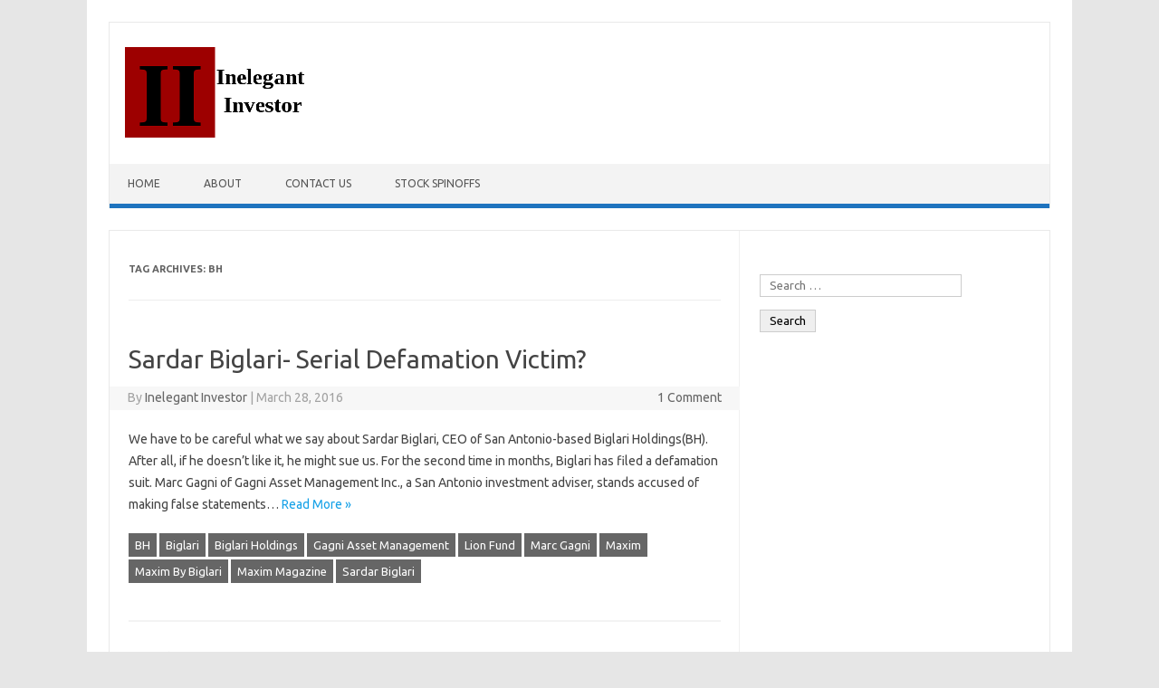

--- FILE ---
content_type: text/html; charset=UTF-8
request_url: https://www.inelegantinvestor.com/tag/bh/
body_size: 9235
content:
<!DOCTYPE html>

<!--[if IE 7]>
<html class="ie ie7" lang="en-US" prefix="og: http://ogp.me/ns#">
<![endif]-->
<!--[if IE 8]>
<html class="ie ie8" lang="en-US" prefix="og: http://ogp.me/ns#">
<![endif]-->
<!--[if !(IE 7) | !(IE 8)  ]><!-->
<html lang="en-US" prefix="og: http://ogp.me/ns#">
<!--<![endif]-->
<head>
<meta charset="UTF-8" />
<meta name="viewport" content="width=device-width" />
<link rel="profile" href="http://gmpg.org/xfn/11" />
<!--[if lt IE 9]>
<script src="https://www.inelegantinvestor.com/wp-content/themes/iconic-one-pro/js/html5.js" type="text/javascript"></script>
<![endif]-->
<style type="text/css">

<!--Theme color-->
	.themonic-nav .current-menu-item > a, .themonic-nav .current-menu-ancestor > a, .themonic-nav .current_page_item > a, .themonic-nav .current_page_ancestor > a {
    background: #1e73be;
    color: #FFFFFF;
    font-weight: bold;
}
.themonic-nav .current-menu-item > a, .themonic-nav .current_page_item > a {
    background: #1e73be;
    color: #FFFFFF;
    font-weight: bold;
}
.themonic-nav ul.nav-menu, .themonic-nav div.nav-menu ul {
    background: none repeat scroll 0 0 #F3F3F3;
    border-bottom: 5px solid #1e73be;
    }		
.themonic-nav li a:hover {
	background: #1e73be;
}
.themonic-nav li:hover {
	background: #1e73be;
}
.themonic-nav .current-menu-item a, .themonic-nav .current-menu-ancestor a, .themonic-nav .current_page_item a, .themonic-nav .current_page_ancestor a {
    color: ;
    font-weight: bold;
}
.themonic-nav li a:hover {
	color: ;
}
.categories a {
    background:#1e73be;
}
.read-more a {
	color: #1e73be;
}
.featured-post {
    color: #1e73be;
}
#emailsubmit {
    background: #1e73be;
}
#searchsubmit {
    background: #1e73be;
}
.sub-menu .current-menu-item > a, .sub-menu .current-menu-ancestor > a, .sub-menu .current_page_item > a, .sub-menu .current_page_ancestor > a {
    background: #1e73be;
    color: #fff;
    font-weight: bold;
}
.comments-area article {
    border-color: #E1E1E1 #E1E1E1 #1e73be;
}
@media screen and (max-width: 767px) {
	.themonic-nav ul.nav-menu, .themonic-nav div.nav-menu > ul, .themonic-nav li {
    border-bottom: none;
    }
}
.top-header { padding: 20px; float: left; }
</style>

<script>
window.koko_analytics = {"url":"https:\/\/www.inelegantinvestor.com\/koko-analytics-collect.php","site_url":"https:\/\/www.inelegantinvestor.com","post_id":-1,"method":"cookie","use_cookie":true};
</script>
<meta name='robots' content='max-image-preview:large'>
<title>BH Archives - Inelegant Investor</title>
<meta name="robots" content="follow,noindex"/>
<meta property="og:locale" content="en_US">
<meta property="og:type" content="object">
<meta property="og:title" content="BH Archives - Inelegant Investor">
<meta property="og:url" content="https://www.inelegantinvestor.com/tag/bh/">
<meta property="og:site_name" content="Inelegant Investor">
<meta name="twitter:card" content="summary_large_image">
<meta name="twitter:title" content="BH Archives - Inelegant Investor">
<script type="application/ld+json">[{"@context":"https:\/\/schema.org\/","@type":"CollectionPage","headline":"BH","description":"","url":"https:\/\/www.inelegantinvestor.com\/tag\/bh\/","hasPart":[]}]</script>
<link rel='dns-prefetch' href='//www.googletagmanager.com'>
<link rel='dns-prefetch' href='//fonts.googleapis.com'>
<link rel='dns-prefetch' href='//pagead2.googlesyndication.com'>
<link rel="alternate" type="application/rss+xml" title="Inelegant Investor &raquo; Feed" href="https://www.inelegantinvestor.com/feed/">
<link rel="alternate" type="application/rss+xml" title="Inelegant Investor &raquo; Comments Feed" href="https://www.inelegantinvestor.com/comments/feed/">
<link rel="alternate" type="application/rss+xml" title="Inelegant Investor &raquo; BH Tag Feed" href="https://www.inelegantinvestor.com/tag/bh/feed/">
		<script>
			window._wpemojiSettings = {"baseUrl":"https:\/\/twemoji.classicpress.net\/14\/72x72\/","ext":".png","svgUrl":"https:\/\/twemoji.classicpress.net\/14\/svg\/","svgExt":".svg","source":{"concatemoji":"https:\/\/www.inelegantinvestor.com\/wp-includes\/js\/wp-emoji-release.min.js?ver=cp_872fe612"}};
			!function(e,t,a){var r,n,o,i,p=t.createElement("canvas"),s=p.getContext&&p.getContext("2d");function c(e,t){var a=String.fromCharCode;s.clearRect(0,0,p.width,p.height),s.fillText(a.apply(this,e),0,0);var r=p.toDataURL();return s.clearRect(0,0,p.width,p.height),s.fillText(a.apply(this,t),0,0),r===p.toDataURL()}function l(e){if(!s||!s.fillText)return!1;switch(s.textBaseline="top",s.font="600 32px Arial",e){case"flag":return!c([127987,65039,8205,9895,65039],[127987,65039,8203,9895,65039])&&(!c([55356,56826,55356,56819],[55356,56826,8203,55356,56819])&&!c([55356,57332,56128,56423,56128,56418,56128,56421,56128,56430,56128,56423,56128,56447],[55356,57332,8203,56128,56423,8203,56128,56418,8203,56128,56421,8203,56128,56430,8203,56128,56423,8203,56128,56447]));case"emoji":return!c([129777,127995,8205,129778,127999],[129777,127995,8203,129778,127999])}return!1}function d(e){var a=t.createElement("script");a.src=e,a.defer=a.type="text/javascript",t.getElementsByTagName("head")[0].appendChild(a)}for(i=Array("flag","emoji"),a.supports={everything:!0,everythingExceptFlag:!0},o=0;o<i.length;o++)a.supports[i[o]]=l(i[o]),a.supports.everything=a.supports.everything&&a.supports[i[o]],"flag"!==i[o]&&(a.supports.everythingExceptFlag=a.supports.everythingExceptFlag&&a.supports[i[o]]);a.supports.everythingExceptFlag=a.supports.everythingExceptFlag&&!a.supports.flag,a.DOMReady=!1,a.readyCallback=function(){a.DOMReady=!0},a.supports.everything||(n=function(){a.readyCallback()},t.addEventListener?(t.addEventListener("DOMContentLoaded",n,!1),e.addEventListener("load",n,!1)):(e.attachEvent("onload",n),t.attachEvent("onreadystatechange",(function(){"complete"===t.readyState&&a.readyCallback()}))),(r=a.source||{}).concatemoji?d(r.concatemoji):r.wpemoji&&r.twemoji&&(d(r.twemoji),d(r.wpemoji)))}(window,document,window._wpemojiSettings);
		</script>
		<!-- www.inelegantinvestor.com is managing ads with Advanced Ads 2.0.16 – https://wpadvancedads.com/ --><script id="inele-ready">
			window.advanced_ads_ready=function(e,a){a=a||"complete";var d=function(e){return"interactive"===a?"loading"!==e:"complete"===e};d(document.readyState)?e():document.addEventListener("readystatechange",(function(a){d(a.target.readyState)&&e()}),{once:"interactive"===a})},window.advanced_ads_ready_queue=window.advanced_ads_ready_queue||[];		</script>
		<style>
img.wp-smiley,
img.emoji {
	display: inline !important;
	border: none !important;
	box-shadow: none !important;
	height: 1em !important;
	width: 1em !important;
	margin: 0 0.07em !important;
	vertical-align: -0.1em !important;
	background: none !important;
	padding: 0 !important;
}
</style>
	<link rel='stylesheet' id='themonic-fonts-css' href='https://fonts.googleapis.com/css?family=Ubuntu%3A400%2C700&#038;subset=latin%2Clatin-ext' media='all'>
<link rel='stylesheet' id='themonic-style-css' href='https://www.inelegantinvestor.com/wp-content/themes/iconic-one-pro/style.css?ver=cp_872fe612' media='all'>
<link rel='stylesheet' id='custom-style-css' href='https://www.inelegantinvestor.com/wp-content/themes/iconic-one-pro/custom.css?ver=cp_872fe612' media='all'>
<!--[if lt IE 9]>
<link rel='stylesheet' id='themonic-ie-css' href='https://www.inelegantinvestor.com/wp-content/themes/iconic-one-pro/css/ie.css?ver=20130305' media='all'>
<![endif]-->
<link rel='stylesheet' id='fontawesome-css-css' href='https://www.inelegantinvestor.com/wp-content/themes/iconic-one-pro/fonts/font-awesome.min.css?ver=cp_872fe612' media='all'>
<script src='https://www.inelegantinvestor.com/wp-includes/js/jquery/jquery.min.js?ver=3.6.3' id='jquery-core-js'></script>
<script src='https://www.inelegantinvestor.com/wp-includes/js/jquery/jquery-migrate.min.js?ver=3.4.0' id='jquery-migrate-js'></script>
<script src='https://www.inelegantinvestor.com/wp-content/themes/iconic-one-pro/js/respond.min.js?ver=cp_872fe612' id='respond-js'></script>

<!-- Google tag (gtag.js) snippet added by Site Kit -->
<!-- Google Analytics snippet added by Site Kit -->
<script src='https://www.googletagmanager.com/gtag/js?id=G-MR8HHTBVK8' id='google_gtagjs-js' async></script>
<script id='google_gtagjs-js-after'>
window.dataLayer = window.dataLayer || [];function gtag(){dataLayer.push(arguments);}
gtag("set","linker",{"domains":["www.inelegantinvestor.com"]});
gtag("js", new Date());
gtag("set", "developer_id.dZTNiMT", true);
gtag("config", "G-MR8HHTBVK8");
</script>
<link rel="https://api.w.org/" href="https://www.inelegantinvestor.com/wp-json/"><link rel="alternate" type="application/json" href="https://www.inelegantinvestor.com/wp-json/wp/v2/tags/20"><link rel="EditURI" type="application/rsd+xml" title="RSD" href="https://www.inelegantinvestor.com/xmlrpc.php?rsd">

<meta name="generator" content="Site Kit by Google 1.161.0" />
<!-- Google AdSense meta tags added by Site Kit -->
<meta name="google-adsense-platform-account" content="ca-host-pub-2644536267352236">
<meta name="google-adsense-platform-domain" content="sitekit.withgoogle.com">
<!-- End Google AdSense meta tags added by Site Kit -->

<!-- Google AdSense snippet added by Site Kit -->
<script async src="https://pagead2.googlesyndication.com/pagead/js/adsbygoogle.js?client=ca-pub-4549980869692000&amp;host=ca-host-pub-2644536267352236" crossorigin="anonymous"></script>

<!-- End Google AdSense snippet added by Site Kit -->
		<style id="wp-custom-css">
			/*
Welcome to Custom CSS!

To learn how this works, see http://wp.me/PEmnE-Bt
*/
.categories {
	display: none;
}		</style>
		</head>
<body class="archive tag tag-bh tag-20 custom-font-enabled single-author hfeed aa-prefix-inele-">
							
<div id="page" class="site">

	<header id="masthead" class="site-header" role="banner">
				<div class="themonic-logo">
			<a href="https://www.inelegantinvestor.com/" title="Inelegant Investor" rel="home"><img src="https://www.inelegantinvestor.com/wp-content/uploads/2015/10/iilogo6.png" alt="Inelegant Investor"></a>
					</div>
					
		<nav id="site-navigation" class="themonic-nav" role="navigation">
			<a class="assistive-text" href="#main" title="Skip to content">Skip to content</a>
			<ul id="menu-top" class="nav-menu"><li id="menu-item-5" class="menu-item menu-item-type-custom menu-item-object-custom menu-item-home menu-item-5"><a href="https://www.inelegantinvestor.com/">Home</a></li>
<li id="menu-item-921" class="menu-item menu-item-type-post_type menu-item-object-page menu-item-921"><a href="https://www.inelegantinvestor.com/about/">About</a></li>
<li id="menu-item-355" class="menu-item menu-item-type-post_type menu-item-object-page menu-item-355"><a href="https://www.inelegantinvestor.com/contact-us/">Contact Us</a></li>
<li id="menu-item-801" class="menu-item menu-item-type-custom menu-item-object-custom menu-item-801"><a href="http://www.stockspinoffs.com">Stock Spinoffs</a></li>
</ul>		</nav><!-- #site-navigation -->
		<div class="clear"></div>
	</header><!-- #masthead -->
	                        <div class="themonic-ad2">
                                <div class="inele-below-menu" id="inele-1433719697"><script src='//ads.investingchannel.com/adtags/inelegantinvestor/advertiser/728x90.js' type='text/javascript' charset='utf-8'></script></div>			</div>

		<div id="main" class="wrapper">	

	<section id="primary" class="site-content">
		<div id="content" role="main">

					<header class="archive-header">
				<h1 class="archive-title">Tag Archives: <span>BH</span></h1>

						</header><!-- .archive-header -->

				<article id="post-1122" class="post-1122 post type-post status-publish format-standard hentry category-uncategorized tag-bh tag-biglari tag-biglari-holdings tag-gagni-asset-management tag-lion-fund tag-marc-gagni tag-maxim tag-maxim-by-biglari tag-maxim-magazine tag-sardar-biglari">
				<header class="entry-header">
						<h2 class="entry-title">
				<a href="https://www.inelegantinvestor.com/2016/03/28/sardar-biglari-serial-defamation-victim/" title="Permalink to Sardar Biglari- Serial Defamation Victim?" rel="bookmark">Sardar Biglari- Serial Defamation Victim?</a>
			</h2>
									
	<div class="clear"></div>
	<div class="below-title-meta">
		<div class="adt">
		By        <span class="vcard author">
			<span class="fn"><a href="https://www.inelegantinvestor.com/author/investor/" title="Posts by Inelegant Investor" rel="author">Inelegant Investor</a></span>
        </span>
        <span class="meta-sep">|</span> 
				
				<span class="date updated">March 28, 2016</span>
				 
        </div>
		<div class="adt-comment">
		<span><a class="link-comments" href="https://www.inelegantinvestor.com/2016/03/28/sardar-biglari-serial-defamation-victim/#comments">1 Comment</a></span> 
        </div>       
     </div><!-- below title meta end -->
	<div class="clear"></div>		
						</header><!-- .entry-header -->
		
									<div class="entry-summary">
				<!-- Ico nic One home page thumbnail with custom excerpt -->
			<div class="excerpt-thumb">
					</div>
			<p>We have to be careful what we say about Sardar Biglari, CEO of San Antonio-based Biglari Holdings(BH). After all, if he doesn&#8217;t like it, he might sue us. For the second time in months, Biglari has filed a defamation suit. Marc Gagni of Gagni Asset Management Inc., a San Antonio investment adviser, stands accused of making false statements… <span class="read-more"><a href="https://www.inelegantinvestor.com/2016/03/28/sardar-biglari-serial-defamation-victim/">Read More &raquo;</a></span></p>
		</div><!-- .entry-summary -->
						
			
			<footer class="entry-meta">
					<div class="categories"><a href="https://www.inelegantinvestor.com/category/uncategorized/" rel="category tag">Uncategorized</a></div>
								<div class="tags"><a href="https://www.inelegantinvestor.com/tag/bh/" rel="tag">BH</a> <a href="https://www.inelegantinvestor.com/tag/biglari/" rel="tag">Biglari</a> <a href="https://www.inelegantinvestor.com/tag/biglari-holdings/" rel="tag">Biglari Holdings</a> <a href="https://www.inelegantinvestor.com/tag/gagni-asset-management/" rel="tag">Gagni Asset Management</a> <a href="https://www.inelegantinvestor.com/tag/lion-fund/" rel="tag">Lion Fund</a> <a href="https://www.inelegantinvestor.com/tag/marc-gagni/" rel="tag">Marc Gagni</a> <a href="https://www.inelegantinvestor.com/tag/maxim/" rel="tag">Maxim</a> <a href="https://www.inelegantinvestor.com/tag/maxim-by-biglari/" rel="tag">Maxim By Biglari</a> <a href="https://www.inelegantinvestor.com/tag/maxim-magazine/" rel="tag">Maxim Magazine</a> <a href="https://www.inelegantinvestor.com/tag/sardar-biglari/" rel="tag">Sardar Biglari</a></div>
			
				
			
			
			
		<div class="clear"></div>
					</footer><!-- .entry-meta -->
	</article><!-- #post -->
		<article id="post-1110" class="post-1110 post type-post status-publish format-standard hentry category-uncategorized tag-air-t tag-airt tag-bh tag-biglari tag-biglari-holdings tag-cooley tag-groveland tag-groveland-capital tag-insignia-systems tag-isig tag-maxim tag-nick-swenson tag-phil-cooley tag-sardar-biglari tag-swenson">
				<header class="entry-header">
						<h2 class="entry-title">
				<a href="https://www.inelegantinvestor.com/2015/12/14/biglari-continues-to-pursue-revenge-against-swenson-on-companys-dime/" title="Permalink to Biglari Continues To Pursue Revenge Against Swenson On Company&#8217;s Dime" rel="bookmark">Biglari Continues To Pursue Revenge Against Swenson On Company&#8217;s Dime</a>
			</h2>
									
	<div class="clear"></div>
	<div class="below-title-meta">
		<div class="adt">
		By        <span class="vcard author">
			<span class="fn"><a href="https://www.inelegantinvestor.com/author/investor/" title="Posts by Inelegant Investor" rel="author">Inelegant Investor</a></span>
        </span>
        <span class="meta-sep">|</span> 
				
				<span class="date updated">December 14, 2015</span>
				 
        </div>
		<div class="adt-comment">
		<span><a class="link-comments" href="https://www.inelegantinvestor.com/2015/12/14/biglari-continues-to-pursue-revenge-against-swenson-on-companys-dime/#comments">7 Comments</a></span> 
        </div>       
     </div><!-- below title meta end -->
	<div class="clear"></div>		
						</header><!-- .entry-header -->
		
									<div class="entry-summary">
				<!-- Ico nic One home page thumbnail with custom excerpt -->
			<div class="excerpt-thumb">
					</div>
			<p>Earlier this year, Nick Swenson dared to threaten Sardar Biglari&#8217;s reign at Biglari Holdings(BH) by launching a proxy fight.  Due, in part, to Biglari voting company owned shares in his own favor, Biglari was successful in fending off the attack.  He followed up by using company funds to tender for enough shares at $420(and not retiring them) to… <span class="read-more"><a href="https://www.inelegantinvestor.com/2015/12/14/biglari-continues-to-pursue-revenge-against-swenson-on-companys-dime/">Read More &raquo;</a></span></p>
		</div><!-- .entry-summary -->
						
			
			<footer class="entry-meta">
					<div class="categories"><a href="https://www.inelegantinvestor.com/category/uncategorized/" rel="category tag">Uncategorized</a></div>
								<div class="tags"><a href="https://www.inelegantinvestor.com/tag/air-t/" rel="tag">Air T</a> <a href="https://www.inelegantinvestor.com/tag/airt/" rel="tag">AIRT</a> <a href="https://www.inelegantinvestor.com/tag/bh/" rel="tag">BH</a> <a href="https://www.inelegantinvestor.com/tag/biglari/" rel="tag">Biglari</a> <a href="https://www.inelegantinvestor.com/tag/biglari-holdings/" rel="tag">Biglari Holdings</a> <a href="https://www.inelegantinvestor.com/tag/cooley/" rel="tag">Cooley</a> <a href="https://www.inelegantinvestor.com/tag/groveland/" rel="tag">Groveland</a> <a href="https://www.inelegantinvestor.com/tag/groveland-capital/" rel="tag">Groveland Capital</a> <a href="https://www.inelegantinvestor.com/tag/insignia-systems/" rel="tag">Insignia Systems</a> <a href="https://www.inelegantinvestor.com/tag/isig/" rel="tag">ISIG</a> <a href="https://www.inelegantinvestor.com/tag/maxim/" rel="tag">Maxim</a> <a href="https://www.inelegantinvestor.com/tag/nick-swenson/" rel="tag">Nick Swenson</a> <a href="https://www.inelegantinvestor.com/tag/phil-cooley/" rel="tag">Phil Cooley</a> <a href="https://www.inelegantinvestor.com/tag/sardar-biglari/" rel="tag">Sardar Biglari</a> <a href="https://www.inelegantinvestor.com/tag/swenson/" rel="tag">Swenson</a></div>
			
				
			
			
			
		<div class="clear"></div>
					</footer><!-- .entry-meta -->
	</article><!-- #post -->
		<article id="post-1108" class="post-1108 post type-post status-publish format-standard hentry category-uncategorized tag-bh tag-biglari tag-biglari-holdings tag-maxim tag-new-york-post tag-ny-post tag-steak-n-shake tag-wayne-gross">
				<header class="entry-header">
						<h2 class="entry-title">
				<a href="https://www.inelegantinvestor.com/2015/12/14/bilgari-sues-fired-fashion-director-for-breach-of-contract-and-defamation/" title="Permalink to Biglari Sues Fired Fashion Director For Breach Of Contract And Defamation" rel="bookmark">Biglari Sues Fired Fashion Director For Breach Of Contract And Defamation</a>
			</h2>
									
	<div class="clear"></div>
	<div class="below-title-meta">
		<div class="adt">
		By        <span class="vcard author">
			<span class="fn"><a href="https://www.inelegantinvestor.com/author/investor/" title="Posts by Inelegant Investor" rel="author">Inelegant Investor</a></span>
        </span>
        <span class="meta-sep">|</span> 
				
				<span class="date updated">December 14, 2015</span>
				 
        </div>
		<div class="adt-comment">
		<span><a class="link-comments" href="https://www.inelegantinvestor.com/2015/12/14/bilgari-sues-fired-fashion-director-for-breach-of-contract-and-defamation/#respond">0 Comment</a></span> 
        </div>       
     </div><!-- below title meta end -->
	<div class="clear"></div>		
						</header><!-- .entry-header -->
		
									<div class="entry-summary">
				<!-- Ico nic One home page thumbnail with custom excerpt -->
			<div class="excerpt-thumb">
					</div>
			<p>Sardar Biglari, for the first time, seems concerned about his reputation. He certainly didn&#8217;t mind repeated questionable transactions which transformed a small stake in Steak N Shake into majority control of Biglari Holdings(BH), using the company&#8217;s own money. He didn&#8217;t mind breaking early promises about compensation, or an egregious licensing deal for his own name. Apparently, he did… <span class="read-more"><a href="https://www.inelegantinvestor.com/2015/12/14/bilgari-sues-fired-fashion-director-for-breach-of-contract-and-defamation/">Read More &raquo;</a></span></p>
		</div><!-- .entry-summary -->
						
			
			<footer class="entry-meta">
					<div class="categories"><a href="https://www.inelegantinvestor.com/category/uncategorized/" rel="category tag">Uncategorized</a></div>
								<div class="tags"><a href="https://www.inelegantinvestor.com/tag/bh/" rel="tag">BH</a> <a href="https://www.inelegantinvestor.com/tag/biglari/" rel="tag">Biglari</a> <a href="https://www.inelegantinvestor.com/tag/biglari-holdings/" rel="tag">Biglari Holdings</a> <a href="https://www.inelegantinvestor.com/tag/maxim/" rel="tag">Maxim</a> <a href="https://www.inelegantinvestor.com/tag/new-york-post/" rel="tag">New York Post</a> <a href="https://www.inelegantinvestor.com/tag/ny-post/" rel="tag">NY Post</a> <a href="https://www.inelegantinvestor.com/tag/steak-n-shake/" rel="tag">Steak N Shake</a> <a href="https://www.inelegantinvestor.com/tag/wayne-gross/" rel="tag">Wayne Gross</a></div>
			
				
			
			
			
		<div class="clear"></div>
					</footer><!-- .entry-meta -->
	</article><!-- #post -->
		<article id="post-1104" class="post-1104 post type-post status-publish format-standard hentry category-uncategorized tag-bh tag-biglari tag-biglari-holdings tag-buffett tag-lion-fund tag-maxim tag-sardar-biglari tag-warren-buffett">
				<header class="entry-header">
						<h2 class="entry-title">
				<a href="https://www.inelegantinvestor.com/2015/12/05/biglari-stock-price-decreases-while-ceo-focuses-on-new-strategy-of-creeping-out-models/" title="Permalink to Biglari Stock Price Decreases While CEO Focuses On New Strategy Of Creeping Out Models" rel="bookmark">Biglari Stock Price Decreases While CEO Focuses On New Strategy Of Creeping Out Models</a>
			</h2>
									
	<div class="clear"></div>
	<div class="below-title-meta">
		<div class="adt">
		By        <span class="vcard author">
			<span class="fn"><a href="https://www.inelegantinvestor.com/author/investor/" title="Posts by Inelegant Investor" rel="author">Inelegant Investor</a></span>
        </span>
        <span class="meta-sep">|</span> 
				
				<span class="date updated">December 5, 2015</span>
				 
        </div>
		<div class="adt-comment">
		<span><a class="link-comments" href="https://www.inelegantinvestor.com/2015/12/05/biglari-stock-price-decreases-while-ceo-focuses-on-new-strategy-of-creeping-out-models/#comments">2 Comments</a></span> 
        </div>       
     </div><!-- below title meta end -->
	<div class="clear"></div>		
						</header><!-- .entry-header -->
		
									<div class="entry-summary">
				<!-- Ico nic One home page thumbnail with custom excerpt -->
			<div class="excerpt-thumb">
					</div>
			<p>Fresh off his successful campaign to to take the company from its shareholders using their own funds, Biglari Holdings(BH) CEO Sardar Biglari is spending his time creeping out supermodels. Sexy Brazilian model and actress Alessandra Ambrosio appears in a nude cover photo on the new issue of Maxim — but it is a photo inside that has her… <span class="read-more"><a href="https://www.inelegantinvestor.com/2015/12/05/biglari-stock-price-decreases-while-ceo-focuses-on-new-strategy-of-creeping-out-models/">Read More &raquo;</a></span></p>
		</div><!-- .entry-summary -->
						
			
			<footer class="entry-meta">
					<div class="categories"><a href="https://www.inelegantinvestor.com/category/uncategorized/" rel="category tag">Uncategorized</a></div>
								<div class="tags"><a href="https://www.inelegantinvestor.com/tag/bh/" rel="tag">BH</a> <a href="https://www.inelegantinvestor.com/tag/biglari/" rel="tag">Biglari</a> <a href="https://www.inelegantinvestor.com/tag/biglari-holdings/" rel="tag">Biglari Holdings</a> <a href="https://www.inelegantinvestor.com/tag/buffett/" rel="tag">Buffett</a> <a href="https://www.inelegantinvestor.com/tag/lion-fund/" rel="tag">Lion Fund</a> <a href="https://www.inelegantinvestor.com/tag/maxim/" rel="tag">Maxim</a> <a href="https://www.inelegantinvestor.com/tag/sardar-biglari/" rel="tag">Sardar Biglari</a> <a href="https://www.inelegantinvestor.com/tag/warren-buffett/" rel="tag">Warren Buffett</a></div>
			
				
			
			
			
		<div class="clear"></div>
					</footer><!-- .entry-meta -->
	</article><!-- #post -->
		<article id="post-829" class="post-829 post type-post status-publish format-standard has-post-thumbnail hentry category-uncategorized tag-bh tag-biglari-biglari-holdings tag-sardar-biglari">
				<header class="entry-header">
						<h2 class="entry-title">
				<a href="https://www.inelegantinvestor.com/2012/12/14/jockey-biglari-and-his-recalcitrant-horse-a-late-scratch-special-meeting-postponed-again-at-last-minute/" title="Permalink to &#8216;Jockey&#8217; Biglari And His Recalcitrant Horse A Late Scratch-Special Meeting Postponed Again At Last Minute" rel="bookmark">&#8216;Jockey&#8217; Biglari And His Recalcitrant Horse A Late Scratch-Special Meeting Postponed Again At Last Minute</a>
			</h2>
									
	<div class="clear"></div>
	<div class="below-title-meta">
		<div class="adt">
		By        <span class="vcard author">
			<span class="fn"><a href="https://www.inelegantinvestor.com/author/investor/" title="Posts by Inelegant Investor" rel="author">Inelegant Investor</a></span>
        </span>
        <span class="meta-sep">|</span> 
				
				<span class="date updated">December 14, 2012</span>
				 
        </div>
		<div class="adt-comment">
		<span><a class="link-comments" href="https://www.inelegantinvestor.com/2012/12/14/jockey-biglari-and-his-recalcitrant-horse-a-late-scratch-special-meeting-postponed-again-at-last-minute/#comments">1 Comment</a></span> 
        </div>       
     </div><!-- below title meta end -->
	<div class="clear"></div>		
						</header><!-- .entry-header -->
		
									<div class="entry-summary">
				<!-- Ico nic One home page thumbnail with custom excerpt -->
			<div class="excerpt-thumb">
							<a href="https://www.inelegantinvestor.com/2012/12/14/jockey-biglari-and-his-recalcitrant-horse-a-late-scratch-special-meeting-postponed-again-at-last-minute/" title="Permalink to &#8216;Jockey&#8217; Biglari And His Recalcitrant Horse A Late Scratch-Special Meeting Postponed Again At Last Minute" rel="bookmark">
														</a>
					</div>
			<p>Bilgari Holdings(BH) Chairman and CEO Sardar Biglari has, on multiple occasions, let us all know that Biglari Holdings is a &#8216;jockey stock&#8217; and that he is the &#8216;jockey&#8217;.  It seems though, that the horse&#8217;s owners continue to resist his orders.  Biglari first tried to classify the stock in February 2011, but was unsuccessful in that attempt.  More recently,… <span class="read-more"><a href="https://www.inelegantinvestor.com/2012/12/14/jockey-biglari-and-his-recalcitrant-horse-a-late-scratch-special-meeting-postponed-again-at-last-minute/">Read More &raquo;</a></span></p>
		</div><!-- .entry-summary -->
						
			
			<footer class="entry-meta">
					<div class="categories"><a href="https://www.inelegantinvestor.com/category/uncategorized/" rel="category tag">Uncategorized</a></div>
								<div class="tags"><a href="https://www.inelegantinvestor.com/tag/bh/" rel="tag">BH</a> <a href="https://www.inelegantinvestor.com/tag/biglari-biglari-holdings/" rel="tag">Biglari. Biglari Holdings</a> <a href="https://www.inelegantinvestor.com/tag/sardar-biglari/" rel="tag">Sardar Biglari</a></div>
			
				
			
			
			
		<div class="clear"></div>
					</footer><!-- .entry-meta -->
	</article><!-- #post -->
		<article id="post-758" class="post-758 post type-post status-publish format-standard has-post-thumbnail hentry category-uncategorized tag-bh tag-biglari tag-biglari-holdings tag-cbrl tag-cracker-barrel tag-sardar-biglari">
				<header class="entry-header">
						<h2 class="entry-title">
				<a href="https://www.inelegantinvestor.com/2012/08/17/sardar-biglaris-first-rule-of-corporate-governance-do-as-i-say-not-as-i-do/" title="Permalink to Sardar Biglari&#8217;s First Rule Of Corporate Governance: Do As I Say, Not As I Do" rel="bookmark">Sardar Biglari&#8217;s First Rule Of Corporate Governance: Do As I Say, Not As I Do</a>
			</h2>
									
	<div class="clear"></div>
	<div class="below-title-meta">
		<div class="adt">
		By        <span class="vcard author">
			<span class="fn"><a href="https://www.inelegantinvestor.com/author/investor/" title="Posts by Inelegant Investor" rel="author">Inelegant Investor</a></span>
        </span>
        <span class="meta-sep">|</span> 
				
				<span class="date updated">August 17, 2012</span>
				 
        </div>
		<div class="adt-comment">
		<span><a class="link-comments" href="https://www.inelegantinvestor.com/2012/08/17/sardar-biglaris-first-rule-of-corporate-governance-do-as-i-say-not-as-i-do/#comments">6 Comments</a></span> 
        </div>       
     </div><!-- below title meta end -->
	<div class="clear"></div>		
						</header><!-- .entry-header -->
		
									<div class="entry-summary">
				<!-- Ico nic One home page thumbnail with custom excerpt -->
			<div class="excerpt-thumb">
							<a href="https://www.inelegantinvestor.com/2012/08/17/sardar-biglaris-first-rule-of-corporate-governance-do-as-i-say-not-as-i-do/" title="Permalink to Sardar Biglari&#8217;s First Rule Of Corporate Governance: Do As I Say, Not As I Do" rel="bookmark">
														</a>
					</div>
			<p>As an activist, Sardar Biglari has taken stakes in various companies, and, when he hasn&#8217;t gotten his way, pushed his agenda in the name of good governance.  See, for example, the recent amendment by the Chairman and CEO of Biglari Holdings(BH), of his 13D on Cracker Barrel(CBRL). Emphasis is added: On August 16, 2012, BH delivered a letter… <span class="read-more"><a href="https://www.inelegantinvestor.com/2012/08/17/sardar-biglaris-first-rule-of-corporate-governance-do-as-i-say-not-as-i-do/">Read More &raquo;</a></span></p>
		</div><!-- .entry-summary -->
						
			
			<footer class="entry-meta">
					<div class="categories"><a href="https://www.inelegantinvestor.com/category/uncategorized/" rel="category tag">Uncategorized</a></div>
								<div class="tags"><a href="https://www.inelegantinvestor.com/tag/bh/" rel="tag">BH</a> <a href="https://www.inelegantinvestor.com/tag/biglari/" rel="tag">Biglari</a> <a href="https://www.inelegantinvestor.com/tag/biglari-holdings/" rel="tag">Biglari Holdings</a> <a href="https://www.inelegantinvestor.com/tag/cbrl/" rel="tag">CBRL</a> <a href="https://www.inelegantinvestor.com/tag/cracker-barrel/" rel="tag">Cracker Barrel</a> <a href="https://www.inelegantinvestor.com/tag/sardar-biglari/" rel="tag">Sardar Biglari</a></div>
			
				
			
			
			
		<div class="clear"></div>
					</footer><!-- .entry-meta -->
	</article><!-- #post -->
		<article id="post-750" class="post-750 post type-post status-publish format-standard hentry category-uncategorized tag-bh tag-biglari-holdings tag-caw tag-cca-industries tag-cvs tag-james-mastrian tag-phil-cooley tag-rad tag-sardar-biglari tag-wag">
				<header class="entry-header">
						<h2 class="entry-title">
				<a href="https://www.inelegantinvestor.com/2012/08/15/sardar-biglari-adds-another-puppet-to-biglari-holdings-board-fails-to-disclose-ties/" title="Permalink to Sardar Biglari Adds Another Puppet To Biglari Holdings Board, Fails To Disclose Ties" rel="bookmark">Sardar Biglari Adds Another Puppet To Biglari Holdings Board, Fails To Disclose Ties</a>
			</h2>
									
	<div class="clear"></div>
	<div class="below-title-meta">
		<div class="adt">
		By        <span class="vcard author">
			<span class="fn"><a href="https://www.inelegantinvestor.com/author/investor/" title="Posts by Inelegant Investor" rel="author">Inelegant Investor</a></span>
        </span>
        <span class="meta-sep">|</span> 
				
				<span class="date updated">August 15, 2012</span>
				 
        </div>
		<div class="adt-comment">
		<span><a class="link-comments" href="https://www.inelegantinvestor.com/2012/08/15/sardar-biglari-adds-another-puppet-to-biglari-holdings-board-fails-to-disclose-ties/#comments">4 Comments</a></span> 
        </div>       
     </div><!-- below title meta end -->
	<div class="clear"></div>		
						</header><!-- .entry-header -->
		
									<div class="entry-summary">
				<!-- Ico nic One home page thumbnail with custom excerpt -->
			<div class="excerpt-thumb">
					</div>
			<p>Sardar Biglari has found a fifth person to rubber stamp his decisions.  Biglari Holdings(BH) filed an 8-K yesterday noting it had added James Mastrian to its Board, increasing its size to six members. From the filing: On August 14, 2012, the Board of Directors (the &#8220;Board&#8221;) of Biglari Holdings Inc. (the &#8220;Company&#8221;) increased the size of the Board… <span class="read-more"><a href="https://www.inelegantinvestor.com/2012/08/15/sardar-biglari-adds-another-puppet-to-biglari-holdings-board-fails-to-disclose-ties/">Read More &raquo;</a></span></p>
		</div><!-- .entry-summary -->
						
			
			<footer class="entry-meta">
					<div class="categories"><a href="https://www.inelegantinvestor.com/category/uncategorized/" rel="category tag">Uncategorized</a></div>
								<div class="tags"><a href="https://www.inelegantinvestor.com/tag/bh/" rel="tag">BH</a> <a href="https://www.inelegantinvestor.com/tag/biglari-holdings/" rel="tag">Biglari Holdings</a> <a href="https://www.inelegantinvestor.com/tag/caw/" rel="tag">CAW</a> <a href="https://www.inelegantinvestor.com/tag/cca-industries/" rel="tag">CCA Industries</a> <a href="https://www.inelegantinvestor.com/tag/cvs/" rel="tag">CVS</a> <a href="https://www.inelegantinvestor.com/tag/james-mastrian/" rel="tag">James Mastrian</a> <a href="https://www.inelegantinvestor.com/tag/phil-cooley/" rel="tag">Phil Cooley</a> <a href="https://www.inelegantinvestor.com/tag/rad/" rel="tag">RAD</a> <a href="https://www.inelegantinvestor.com/tag/sardar-biglari/" rel="tag">Sardar Biglari</a> <a href="https://www.inelegantinvestor.com/tag/wag/" rel="tag">WAG</a></div>
			
				
			
			
			
		<div class="clear"></div>
					</footer><!-- .entry-meta -->
	</article><!-- #post -->
		<article id="post-746" class="post-746 post type-post status-publish format-standard hentry category-uncategorized tag-bh tag-biglari-holdings tag-cbrl tag-cracker-barrel tag-norman-johnson tag-sardar-biglari">
				<header class="entry-header">
						<h2 class="entry-title">
				<a href="https://www.inelegantinvestor.com/2012/08/13/cracker-barrel-adds-another-new-board-member-name-is-still-not-sardar-biglari/" title="Permalink to Cracker Barrel Adds Another New Board Member; Name Is Still Not Sardar Biglari" rel="bookmark">Cracker Barrel Adds Another New Board Member; Name Is Still Not Sardar Biglari</a>
			</h2>
									
	<div class="clear"></div>
	<div class="below-title-meta">
		<div class="adt">
		By        <span class="vcard author">
			<span class="fn"><a href="https://www.inelegantinvestor.com/author/investor/" title="Posts by Inelegant Investor" rel="author">Inelegant Investor</a></span>
        </span>
        <span class="meta-sep">|</span> 
				
				<span class="date updated">August 13, 2012</span>
				 
        </div>
		<div class="adt-comment">
		<span><a class="link-comments" href="https://www.inelegantinvestor.com/2012/08/13/cracker-barrel-adds-another-new-board-member-name-is-still-not-sardar-biglari/#comments">1 Comment</a></span> 
        </div>       
     </div><!-- below title meta end -->
	<div class="clear"></div>		
						</header><!-- .entry-header -->
		
									<div class="entry-summary">
				<!-- Ico nic One home page thumbnail with custom excerpt -->
			<div class="excerpt-thumb">
					</div>
			<p>Cracker Barrel Old Country Store(CBRL) announced today that it had added Norman Johnson to its Board of Directors. The company proudly points out that he is the 7th new Board member added in the past 18 months.  Consistent with the company&#8217;s position in response to Sardar Biglari&#8217;s campaign for a Board seat, Mr. Johnson&#8217;s business experience was, most… <span class="read-more"><a href="https://www.inelegantinvestor.com/2012/08/13/cracker-barrel-adds-another-new-board-member-name-is-still-not-sardar-biglari/">Read More &raquo;</a></span></p>
		</div><!-- .entry-summary -->
						
			
			<footer class="entry-meta">
					<div class="categories"><a href="https://www.inelegantinvestor.com/category/uncategorized/" rel="category tag">Uncategorized</a></div>
								<div class="tags"><a href="https://www.inelegantinvestor.com/tag/bh/" rel="tag">BH</a> <a href="https://www.inelegantinvestor.com/tag/biglari-holdings/" rel="tag">Biglari Holdings</a> <a href="https://www.inelegantinvestor.com/tag/cbrl/" rel="tag">CBRL</a> <a href="https://www.inelegantinvestor.com/tag/cracker-barrel/" rel="tag">Cracker Barrel</a> <a href="https://www.inelegantinvestor.com/tag/norman-johnson/" rel="tag">Norman Johnson</a> <a href="https://www.inelegantinvestor.com/tag/sardar-biglari/" rel="tag">Sardar Biglari</a></div>
			
				
			
			
			
		<div class="clear"></div>
					</footer><!-- .entry-meta -->
	</article><!-- #post -->
		<article id="post-736" class="post-736 post type-post status-publish format-standard has-post-thumbnail hentry category-uncategorized tag-berkshire-hathaway tag-bh tag-brkb tag-fidelity tag-fidelity-national-financial tag-fnf tag-jax-brk">
				<header class="entry-header">
						<h2 class="entry-title">
				<a href="https://www.inelegantinvestor.com/2012/08/01/title-insurer-fidelity-national-financial-agrees-to-purchase-another-restaurant-chain/" title="Permalink to Title Insurer Fidelity National Financial Agrees To Purchase&#8230; Another Restaurant Chain?" rel="bookmark">Title Insurer Fidelity National Financial Agrees To Purchase&#8230; Another Restaurant Chain?</a>
			</h2>
									
	<div class="clear"></div>
	<div class="below-title-meta">
		<div class="adt">
		By        <span class="vcard author">
			<span class="fn"><a href="https://www.inelegantinvestor.com/author/investor/" title="Posts by Inelegant Investor" rel="author">Inelegant Investor</a></span>
        </span>
        <span class="meta-sep">|</span> 
				
				<span class="date updated">August 1, 2012</span>
				 
        </div>
		<div class="adt-comment">
		<span><a class="link-comments" href="https://www.inelegantinvestor.com/2012/08/01/title-insurer-fidelity-national-financial-agrees-to-purchase-another-restaurant-chain/#comments">1 Comment</a></span> 
        </div>       
     </div><!-- below title meta end -->
	<div class="clear"></div>		
						</header><!-- .entry-header -->
		
									<div class="entry-summary">
				<!-- Ico nic One home page thumbnail with custom excerpt -->
			<div class="excerpt-thumb">
							<a href="https://www.inelegantinvestor.com/2012/08/01/title-insurer-fidelity-national-financial-agrees-to-purchase-another-restaurant-chain/" title="Permalink to Title Insurer Fidelity National Financial Agrees To Purchase&#8230; Another Restaurant Chain?" rel="bookmark">
														</a>
					</div>
			<p>If you own a house, it&#8217;s very likely you&#8217;ve purchased title insurance from Fidelity National Financial(FNF). After all, the company writes more policies than any other.  Increasingly though, it&#8217;s likely that you&#8217;ve eaten at one of the company&#8217;s restaurants.  Yes, you read that correctly. The company has been steadily acquiring restaurant assets, and will generate  over $1.25 billion… <span class="read-more"><a href="https://www.inelegantinvestor.com/2012/08/01/title-insurer-fidelity-national-financial-agrees-to-purchase-another-restaurant-chain/">Read More &raquo;</a></span></p>
		</div><!-- .entry-summary -->
						
			
			<footer class="entry-meta">
					<div class="categories"><a href="https://www.inelegantinvestor.com/category/uncategorized/" rel="category tag">Uncategorized</a></div>
								<div class="tags"><a href="https://www.inelegantinvestor.com/tag/berkshire-hathaway/" rel="tag">Berkshire Hathaway</a> <a href="https://www.inelegantinvestor.com/tag/bh/" rel="tag">BH</a> <a href="https://www.inelegantinvestor.com/tag/brkb/" rel="tag">BRKB</a> <a href="https://www.inelegantinvestor.com/tag/fidelity/" rel="tag">Fidelity</a> <a href="https://www.inelegantinvestor.com/tag/fidelity-national-financial/" rel="tag">Fidelity National Financial</a> <a href="https://www.inelegantinvestor.com/tag/fnf/" rel="tag">FNF</a> <a href="https://www.inelegantinvestor.com/tag/jax-brk/" rel="tag">JAX BRK</a></div>
			
				
			
			
			
		<div class="clear"></div>
					</footer><!-- .entry-meta -->
	</article><!-- #post -->
		<article id="post-628" class="post-628 post type-post status-publish format-standard hentry category-uncategorized tag-bh tag-biglari tag-biglari-holdings tag-cbrl tag-fremont tag-fremont-michigan tag-sardar-biglari">
				<header class="entry-header">
						<h2 class="entry-title">
				<a href="https://www.inelegantinvestor.com/2012/02/13/biglari-adds-old-rival-to-biglari-holdings-board/" title="Permalink to Biglari Adds Old Rival To Biglari Holdings Board" rel="bookmark">Biglari Adds Old Rival To Biglari Holdings Board</a>
			</h2>
									
	<div class="clear"></div>
	<div class="below-title-meta">
		<div class="adt">
		By        <span class="vcard author">
			<span class="fn"><a href="https://www.inelegantinvestor.com/author/investor/" title="Posts by Inelegant Investor" rel="author">Inelegant Investor</a></span>
        </span>
        <span class="meta-sep">|</span> 
				
				<span class="date updated">February 13, 2012</span>
				 
        </div>
		<div class="adt-comment">
		<span><a class="link-comments" href="https://www.inelegantinvestor.com/2012/02/13/biglari-adds-old-rival-to-biglari-holdings-board/#comments">1 Comment</a></span> 
        </div>       
     </div><!-- below title meta end -->
	<div class="clear"></div>		
						</header><!-- .entry-header -->
		
									<div class="entry-summary">
				<!-- Ico nic One home page thumbnail with custom excerpt -->
			<div class="excerpt-thumb">
					</div>
			<p>Sardar Biglari has acquired a reputation as mercurial CEO, engaging in multiple proxy fights and hostile bids for companies he&#8217;d like to acquire.  In a particularly prolonged battle, Biglari spent well over a year attempting to acquire Fremont Michigan Insuracorp through his Biglari Holdings(BH) vehicle.  Fremont went so far as to have a Michigan state law passed making… <span class="read-more"><a href="https://www.inelegantinvestor.com/2012/02/13/biglari-adds-old-rival-to-biglari-holdings-board/">Read More &raquo;</a></span></p>
		</div><!-- .entry-summary -->
						
			
			<footer class="entry-meta">
					<div class="categories"><a href="https://www.inelegantinvestor.com/category/uncategorized/" rel="category tag">Uncategorized</a></div>
								<div class="tags"><a href="https://www.inelegantinvestor.com/tag/bh/" rel="tag">BH</a> <a href="https://www.inelegantinvestor.com/tag/biglari/" rel="tag">Biglari</a> <a href="https://www.inelegantinvestor.com/tag/biglari-holdings/" rel="tag">Biglari Holdings</a> <a href="https://www.inelegantinvestor.com/tag/cbrl/" rel="tag">CBRL</a> <a href="https://www.inelegantinvestor.com/tag/fremont/" rel="tag">Fremont</a> <a href="https://www.inelegantinvestor.com/tag/fremont-michigan/" rel="tag">Fremont Michigan</a> <a href="https://www.inelegantinvestor.com/tag/sardar-biglari/" rel="tag">Sardar Biglari</a></div>
			
				
			
			
			
		<div class="clear"></div>
					</footer><!-- .entry-meta -->
	</article><!-- #post -->
	
										<div class="themonic-pagination">	<nav class="io-navigation" role="navigation">
		<h4 class="screen-reader-text">Posts navigation</h4>
			<ul class='page-numbers'>
	<li><span aria-current="page" class="page-numbers current">1</span></li>
	<li><a class="page-numbers" href="https://www.inelegantinvestor.com/tag/bh/page/2/">2</a></li>
	<li><a class="next page-numbers" href="https://www.inelegantinvestor.com/tag/bh/page/2/">Next &rarr;</a></li>
</ul>
	</nav><!-- .navigation -->
	</div>
					<div style="display: block; clear: both;"></div>
						</div><!-- #content -->
	</section><!-- #primary -->


			<div id="secondary" class="widget-area" role="complementary">
			<aside id="advads_ad_widget-2" class="widget inele-widget"><script src='//ads.investingchannel.com/adtags/inelegantinvestor/advertiser/300x250.js' type='text/javascript' charset='utf-8'></script></aside><aside id="search-3" class="widget widget_search"><form role="search" method="get" class="search-form" action="https://www.inelegantinvestor.com/">
			<label>
				<span class="screen-reader-text">Search for:</span>
				<input type="search" class="search-field" placeholder="Search &hellip;" value="" name="s" enterkeyhint="search">
			</label>
			<input type="submit" class="search-submit" value="Search">
		</form></aside><aside id="advads_ad_widget-4" class="widget inele-widget"><script src='//ads.investingchannel.com/adtags/inelegantinvestor/advertiser/300x250.js' type='text/javascript' charset='utf-8'></script></aside>		</div><!-- #secondary -->
		</div><!-- #main .wrapper -->
				<div id="iop-footer" class="widget-area">
				<div class="footer-widget">
                				</div>
				<div class="footer-widget">
								</div>
				<div class="footer-widget">
								</div>
            </div>
	 		
	<footer id="colophon" role="contentinfo">
		<div class="site-info">
		<div class="footercopy"></div>
		<div class="footercredit"></div>
		<div class="clear"></div>
		</div><!-- .site-info -->
		</footer><!-- #colophon -->
		<div class="site-wordpress">
				
				</div><!-- .site-info -->
				<div class="clear"></div>
												</div><!-- #page -->
<script defer src='https://www.inelegantinvestor.com/wp-content/plugins/koko-analytics/assets/dist/js/script.js?ver=1.8.6' id='koko-analytics-js'></script>
<script src='https://www.inelegantinvestor.com/wp-content/themes/iconic-one-pro/js/selectnav.js?ver=cp_872fe612' id='themonic-mobile-navigation-js'></script>
<script src='https://www.inelegantinvestor.com/wp-content/plugins/advanced-ads/admin/assets/js/advertisement.js?ver=2.0.16' id='advanced-ads-find-adblocker-js'></script>
<script>!function(){window.advanced_ads_ready_queue=window.advanced_ads_ready_queue||[],advanced_ads_ready_queue.push=window.advanced_ads_ready;for(var d=0,a=advanced_ads_ready_queue.length;d<a;d++)advanced_ads_ready(advanced_ads_ready_queue[d])}();</script></body>
</html>
<!--Generated on 2026-01-22 18:07:02. It took 96 queries executed in 0.966 seconds.-->


--- FILE ---
content_type: text/html; charset=utf-8
request_url: https://www.google.com/recaptcha/api2/aframe
body_size: 269
content:
<!DOCTYPE HTML><html><head><meta http-equiv="content-type" content="text/html; charset=UTF-8"></head><body><script nonce="GDIUBKEU4mJtEs5w5VYxEw">/** Anti-fraud and anti-abuse applications only. See google.com/recaptcha */ try{var clients={'sodar':'https://pagead2.googlesyndication.com/pagead/sodar?'};window.addEventListener("message",function(a){try{if(a.source===window.parent){var b=JSON.parse(a.data);var c=clients[b['id']];if(c){var d=document.createElement('img');d.src=c+b['params']+'&rc='+(localStorage.getItem("rc::a")?sessionStorage.getItem("rc::b"):"");window.document.body.appendChild(d);sessionStorage.setItem("rc::e",parseInt(sessionStorage.getItem("rc::e")||0)+1);localStorage.setItem("rc::h",'1769123224584');}}}catch(b){}});window.parent.postMessage("_grecaptcha_ready", "*");}catch(b){}</script></body></html>

--- FILE ---
content_type: text/css
request_url: https://www.inelegantinvestor.com/wp-content/themes/iconic-one-pro/style.css?ver=cp_872fe612
body_size: 11384
content:
/*
Theme Name: Iconic One Pro
Theme URI: https://themonic.com/iconic-one-pro/
Author: Themonic
Author URI: https://themonic.com/
Description: Take your blogging to the next level with Iconic One Pro. It's a premium theme with pixel perfect typography and responsiveness and is built for speed with pagespeed score of 95+, Iconic One implements proper SEO so that your content will rank high and is compatible with AIOSEO and Yoast SEO, It makes proper use of Live customizer and advanced Options page that allows you to setup the theme in minutes, you can easily upload the logo, modify the background color, footer text, social media urls without touching any line of code. It utilizes latest HTML 5, CSS3 and wordpress native functions for creating the awesomeness that looks good on every browser. Support is free, access the support here http://themonic.com/support/, Report issues and feedback at http://themonic.com/feedback/.
Version: 2.9.9.7
License: GNU General Public License v2 or later
License URI: https://www.gnu.org/licenses/gpl-2.0.html
Tags: Blue, White, Black, one-column, two-columns, right-sidebar, custom-background, fluid-layout, custom-menu, full-width-template, post-formats, rtl-language-support, theme-options, custom-colors
Text Domain: themonic

Note: Iconic One Pro supports child themes and custom.css for extensive customization without breaking the theme.
It is recommended to use those instead of modifying core files. - http://codex.wordpress.org/Child_Themes

©2018 Shashank Singh, Themonic.com
*/
/*Imports custom css file for easy customization.
Edit the file here http://yoursite.com/wordpress/wp-admin/theme-editor.php?file=custom.css&theme=iconic-one
Replace yoursite with your domain name.
*/

/*Reset Css*/
html, body, div, span, applet, object, iframe, h1, h2, h3, h4, h5, h6, p, blockquote, pre, a, abbr, acronym, address, big, cite, code, del, dfn, em, img, ins, kbd, q, s, samp, small, strike, strong, sub, sup, tt, var, b, u, i, center, dl, dt, dd, ol, ul, li, fieldset, form, label, legend, table, caption, tbody, tfoot, thead, tr, th, td, article, aside, canvas, details, embed, figure, figcaption, footer, header, hgroup, menu, nav, output, ruby, section, summary, time, mark, audio, video {
	margin: 0;
	padding: 0;
	border: 0;
	font-size: 100%;
	vertical-align: baseline;
}

body {
	line-height: 1;
}
ol,
ul {
	list-style: none;
}
blockquote,
q {
	quotes: none;
}
blockquote:before,
blockquote:after,
q:before,
q:after {
	content: '';
	content: none;
}
table {
	border-collapse: collapse;
	border-spacing: 0;
}
caption,
th,
td {
	font-weight: normal;
	text-align: left;
}
h1,
h2,
h3,
h4,
h5,
h6 {
	clear: both;
}
html {
	overflow-y: scroll;
	font-size: 100%;
	-webkit-text-size-adjust: 100%;
	-ms-text-size-adjust: 100%;
}

article,
aside,
details,
figcaption,
figure,
footer,
header,
nav,
section {
	display: block;
}

audio,
canvas,
video {
	display: inline-block;
}
audio:not([controls]) {
	display: none;
}
del {
	color: #333;
}
ins {
	background: none;
	text-decoration: none;
}
hr {
	background-color: #ccc;
	border: 0;
	height: 1px;
	margin: 24px;
}
sub,
sup {
	font-size: 75%;
	line-height: 0;
	position: relative;
	vertical-align: baseline;
}
sup {
	top: -0.5em;
}
sub {
	bottom: -0.25em;
}
small {
	font-size: smaller;
}
img {
	border: 0;
	-ms-interpolation-mode: bicubic;
}
/* Add rounded corners to social media icons */
.socialmedia img {
 border-radius: 4px;
}

/* Clearing floats */
.clear:after,
.wrapper:after,
.format-status .entry-header:after {
	clear: both;
}
.clear:before,
.clear:after,
.wrapper:before,
.wrapper:after,
.format-status .entry-header:before,
.format-status .entry-header:after {
	display: table;
	content: "";
}

.wrapper{border: 1px solid #e9e9e9;}

/* =Repeatable patterns
-------------------------------------------------------------- */

/* Small headers */
.archive-title,
.page-title {
	font-size: 11px;
	line-height: 2.181818182;
	font-weight: bold;
	text-transform: uppercase;
	color: #636363;
}

.entry-content th,
.comment-content th {
	background: #f1f1f1;
	font-size: 11px;
	line-height: 2.181818182;
	font-weight: bold;
	padding: 7px 14px;
	text-transform: uppercase;
	color: #636363;
}

/* Shared Post Format styling */
article.format-quote footer.entry-meta,
article.format-link footer.entry-meta,
article.format-status footer.entry-meta {
	font-size: 11px;
	line-height: 2.181818182;
}

/* Form fields, general styles first */
button,
input,
textarea {
	border: 1px solid #ccc;
	border-radius: 0px;
	font-family: inherit;
	margin-right:0%;
	margin-bottom: 7px;
	margin-top:7px;
	padding: 4px 10px;
}
button,
input {
    line-height: normal;
}
textarea {
	font-size: 100%;
	overflow: auto;
	vertical-align: top;
}

#searchform #s {
    height: 25px;
}
/* Reset non-text input types */
input[type="checkbox"],
input[type="radio"],
input[type="file"],
input[type="hidden"],
input[type="image"],
input[type="color"] {
	border: 0;
	border-radius: 0;
	padding: 0;
}

/* Buttons */

li.bypostauthor cite span {
	color: #fff;
	background-color: #00A1E0;
	background-image: none;
	border: 1px solid #f3f3f3;
	border-radius: 2px;
	box-shadow: none;
	padding: 0;
}

/* Responsive images - Iconic One*/
.entry-content img,
.comment-content img,
.widget img {
	max-width: 100%; /* Fluid images for posts, comments, and widgets */
}
img[class*="align"],
img[class*="wp-image-"],
img[class*="attachment-"] {
	height: auto; /* This makes sure that images scales properly on all browsers*/
}
img.size-full,
img.size-large,
img.header-image,
img.wp-post-image {
	max-width: 100%;
	height: auto; /* This makes sure that images scales properly on all browsers*/
}

/* Make sure videos fit max width of parent container */
embed,
iframe,
object,
video {
	max-width: 100%;
}
.entry-content .twitter-tweet-rendered {
	max-width: 100% !important; /* Override the Twitter embed fixed width */
}

/* Images */
.alignleft {
	float: left;
}
.alignright {
	float: right;
}
.aligncenter {
	display: block;
	margin-left: auto;
	margin-right: auto;
}
.entry-content img,
.comment-content img,
.widget img,
img.header-image,
.author-avatar img,
img.wp-post-image {
	box-shadow: none;
	margin-bottom: 14px;
}
.wp-caption {
	max-width: 100%; /* Keep wide captions from overflowing their container. */
	padding: 4px;
}
.wp-caption .wp-caption-text,
.gallery-caption,
.entry-caption {
	font-style: italic;
	font-size: 12px;
	line-height: 2;
	color: #666666;
}
img.wp-smiley,
.rsswidget img {
	border: 0;
	border-radius: 0;
	box-shadow: none;
	margin-bottom: 0;
	margin-top: 0;
	padding: 0;
}
.entry-content dl.gallery-item {
	margin: 0;
}
.gallery-item a,
.gallery-caption {
	width: 90%;
}
.gallery-item a {
	display: block;
}
.gallery-caption a {
	display: inline;
}
.gallery-columns-1 .gallery-item a {
	max-width: 100%;
	width: auto;
}
.gallery .gallery-icon img {
	height: auto;
	max-width: 90%;
	padding: 5%;
}
.gallery-columns-1 .gallery-icon img {
	padding: 3%;
}

.themonic-logo img {
    max-width: 100%;
}

/* Navigation for posts and pages*/
.site-content nav {
	border: 1px solid #EDEDED;
	background:#f9f9f9;
	clear: both;
	line-height: 2;
	margin-bottom:28px;
	overflow: hidden;
	padding:2%;
}
#nav-above {
	padding: 24px 0;
}
#nav-above {
	display: none;
}
.paged #nav-above {
	display: block;
}

.nav-previous a, .nav-next > a {
    text-decoration: none;
}
.nav-previous,
.previous-image {
	float: left;
	padding-bottom: 0px;
	width: 50%;
}
.nav-next,
.next-image {
	float: right;
	text-align: right;
	width: 50%;
}
.nav-single + .comments-area,
#comment-nav-above {
	margin: 48px 0;
}

/* Author profiles */
.author .archive-header {
	margin-bottom: 24px;
}
.author-info {
	border-top: 1px solid #ededed;
	margin: 20px 0 0;
	padding-top: 14px;
	overflow: hidden;
}
.author-description p {
	color: #757575;
	font-size: 13px;
	line-height: 1.6;
}
.author.archive .author-info {
	border-top: 0;
	margin: 0 0 48px;
}
.author.archive .author-avatar {
	margin-top: 0;
}


/* =Basic structure
-------------------------------------------------------------- */

/* Body, links, basics */
html {
	font-size: 90.5%;
}
body {
	font-size: 14px;
	font-family: "Ubuntu", Helvetica, Arial, sans-serif;
	text-rendering: optimizeLegibility;
	color: #444;
}

a {
	color: #00A1E0;
	text-decoration: none;
}
a:hover {
	color: #00A1E0;
	text-decoration: underline;
}

/* Assistive text */
.assistive-text,
.site .screen-reader-text {
	position: absolute !important;
	clip: rect(1px, 1px, 1px, 1px);
}
.themonic-nav .assistive-text:hover,
.themonic-nav .assistive-text:active,
.themonic-nav .assistive-text:focus {
	background: #fff;
	border: 2px solid #333;
	border-radius: 3px;
	clip: auto !important;
	color: #000;
	display: block;
	font-size: 12px;
	padding: 12px;
	position: absolute;
	top: 5px;
	left: 5px;
	z-index: 100000; /* Above WP toolbar */
}

/* Page structure */
.site {
	padding: 24px 24px 0;
	background-color: #fff;
}
.site-content {
	margin: 0;
}
.widget-area {
	margin-top:0;
}

/* Header */
.site-header {
	border-left: 1px solid #E9E9E9;
    border-right: 1px solid #E9E9E9;
    border-top: 1px solid #E9E9E9;
    height: auto;
    margin-bottom: 24px;
    text-align: left;
	}
.site-header h1,
.site-header h2 {
	text-align: center;
}
.site-header h1 a,
.site-header h2 a {
	color: #515151;
	display: inline-block;
	text-decoration: none;
}
.site-header h1 a:hover,
.site-header h2 a:hover {
	color: #111111;
}
.site-header h1 {
	font-size: 24px;
}
.site-header h2 {
	font-weight: normal;
	font-size: 13px;
	line-height: 1;
	color: #757575;
}
.header-image {
	margin-top: 24px;
}

.themonic-logo {
    padding: 17px;
	float:left;
	margin:10px 0;
}


/* Navigation Menu and icons*/
.themonic-nav {
	text-align: center;
	float:left;
	width:100%;
}

.themonic-nav li {
	font-size: 12px;
	line-height: 1.42857143;
	width:auto;
	padding:0px;
}


.themonic-nav li:hover {
		display: inline-block;
		text-decoration: none;
		}
	
.themonic-nav  li a{
         padding: 0 10px;
   	     }

/* These are used for Themonic Main Nav Bar li background colors - for colorful menu */

.bluem{ background-color:#00A1E0; padding:5px; }
.orangem{ background-color:#FF811A;  }
.greenm{ background-color:#8AC327; }
.redm{ background-color:#F96234; padding:10px;}

/* Banner */
section[role="banner"] {
	margin-bottom: 48px;
}

/* Sidebar */
.widget-area .widget {
	-webkit-hyphens: auto;
	-moz-hyphens: auto;
	hyphens: auto;
	margin-bottom: 20px;
	word-wrap: break-word;
}
.widget-area .widget-title {
	background: #F2F2F2;
	font-size: 16px;
}

.widget-area .widget li,
.widget-area .widget .textwidget {
	font-size: 13px;
	line-height: 1.646153846;
	border-bottom: 1px solid #E9E9E9;
	padding: 5px 0;
}
.widget-area .widget p {
	margin-bottom: 12px;
	padding: 10px;
}
	
.widget-area .textwidget ul {
	list-style: disc outside;
	margin: 0 0 24px;
}
.widget-area .textwidget li {
	margin-left: 36px;
}
.widget-area .widget a {
	color: #757575;
	text-decoration:none;
	font-size: 98%;
}
.widget-area .widget a:hover {
	color: #4F5254;
}

/* Footer box-shadow: 4px 1px 10px 1px #F1F1F1;*/
footer[role="contentinfo"] {
background: #f2f2f2;
width: 100%;
	border-top: 1px solid #ededed;
	border-bottom: 1px solid #E9E9E9;
	clear: both;
	font-size: 14px;
	height: auto;
	line-height: 2;
	margin-right: auto;
	margin-bottom: 0px;
	padding: 24px 0;
	}
footer[role="contentinfo"] a {
	color: #686868;
	margin-left:5px;
	text-decoration: none;
}
footer[role="contentinfo"] a:hover {
	color: #333333;
}


/* Main content area, sticky post styling and comment content
-------------------------------------------------------------- */

.entry-meta {
	clear: both;
}
.entry-header {
	margin-bottom: 20px;
	}
.entry-header img.wp-post-image {
	margin-bottom: 24px;
	}
.entry-header .entry-title {
	font-size: 28px;
	line-height: 1.2;
	font-weight: normal;
	margin-bottom:14px;
}
.entry-header .entry-title a {
	color: #444444;
	text-decoration: none;
}
.entry-header .entry-title a:hover {
	color: #111111;
}
.entry-header .entry-format {
	margin-top: 24px;
	font-weight: normal;
}
.entry-header .comments-link {
	margin-top: 24px;
	font-size: 13px;
	line-height: 1.846153846;
	color: #757575;
}
.comments-link a,
.entry-meta a {
	color: #757575;
}
.comments-link a:hover,
.entry-meta a:hover {
	color: #333;
}
.site-content article.sticky  {
    background: #F8F8F8;
    border-color: #DDDDDD;
    border-style: solid solid double;
    border-width: 1px 1px 1px 1px;
    box-shadow: 0.01em 0.1em 0.1em 0.1em #EEEEEE;
    font-size: 13px;
    line-height: 1.2;
    margin-bottom: 24px;
	margin-top: -10px;
    padding: 17px 19px 34px;
    text-align: left;
}
.entry-content,
.entry-summary,
.mu_register {
	line-height: 1.714285714;
}

.entry-summary {
	margin-bottom: 20px;
}

.entry-content h1,
.comment-content h1,
.entry-content h2,
.comment-content h2,
.entry-content h3,
.comment-content h3,
.entry-content h4,
.comment-content h4,
.entry-content h5,
.comment-content h5,
.entry-content h6,
.comment-content h6 {
	margin: 24px 0;
	line-height: 1.714285714;
}
.entry-content h1,
.comment-content h1 {
	font-size: 21px;
	line-height: 1.5;
}
.entry-content h2,
.comment-content h2,
.mu_register h2 {
	font-size: 18px;
	line-height: 1.6;
}
.entry-content h3,
.comment-content h3 {
	font-size: 16px;
	line-height: 1.846153846;
}
.entry-content h4,
.comment-content h4 {
	font-size: 14px;
	line-height: 1.846153846;
}
.entry-content h5,
.comment-content h5 {
	font-size: 13px;
	line-height: 1.846153846;
}
.entry-content h6,
.comment-content h6 {
	font-size: 12px;
	line-height: 1.846153846;
}
.entry-content p,
.entry-summary p,
.comment-content p,
.mu_register p {
	margin: 0 0 15px;
	line-height: 1.714285714;
}
.entry-content ol,
.comment-content ol,
.entry-content ul,
.comment-content ul,
.mu_register ul {
	margin: 0 0 24px;
	line-height: 1.714285714;
}
.entry-content ul ul,
.comment-content ul ul,
.entry-content ol ol,
.comment-content ol ol,
.entry-content ul ol,
.comment-content ul ol,
.entry-content ol ul,
.comment-content ol ul {
	margin-bottom: 0;
}
.entry-content ul,
.comment-content ul,
.mu_register ul {
	list-style: square outside;
}
.entry-content ol,
.comment-content ol {
	list-style: decimal outside;
}
.entry-content li,
.comment-content li,
.mu_register li {
	margin: 0 0 0 36px;
}
.entry-content blockquote,
.comment-content blockquote {
	background: #FAFAFA;
    border-left: 4px solid #D6D6D6;
	border-right: 4px solid #D6D6D6;
	border-radius:14px;
	margin-bottom: 24px;
	padding: 24px;
	font-style: italic;
}
.entry-content blockquote p:last-child,
.comment-content blockquote p:last-child {
	margin-bottom: 0;
}
.entry-content code,
.comment-content code {
	font-family: Consolas, Monaco, Lucida Console, monospace;
	font-size: 12px;
	line-height: 2;
}
.entry-content pre,
.comment-content pre {
	border: 1px solid #ededed;
	border-radius: 20px;
	color: #666;
	font-family: Consolas, Monaco, Lucida Console, monospace;
	font-size: 12px;
	line-height: 1.514285714;
	margin: 24px 0;
	overflow: auto;
	padding: 24px;
}
.entry-content pre code,
.comment-content pre code {
	display: block;
}
.entry-content abbr,
.comment-content abbr,
.entry-content dfn,
.comment-content dfn,
.entry-content acronym,
.comment-content acronym {
	border-bottom: 1px dotted #666;
	cursor: help;
}
.entry-content address,
.comment-content address {
	display: block;
	line-height: 1.5;
	margin: 0 0 24px;
}
img.alignleft {
	margin: 5px 24px 12px 0;
}
img.alignright {
	margin: 12px 0 12px 24px;
}
img.aligncenter {
	margin-top: 12px;
	margin-bottom: 12px;
}
.entry-content embed,
.entry-content iframe,
.entry-content object,
.entry-content video {
	margin-bottom: 2px;
}
.entry-content dl,
.comment-content dl {
	margin: 0 24px;
}
.entry-content dt,
.comment-content dt {
	font-weight: bold;
	line-height: 1.714285714;
}
.entry-content dd,
.comment-content dd {
	line-height: 1.714285714;
	margin-bottom: 24px;
}
.entry-content table,
.comment-content table {
	border-bottom: 1px solid #ededed;
	color: #757575;
	font-size: 12px;
	line-height: 2;
	margin: 0 0 24px;
	width: 100%;
}
.entry-content table caption,
.comment-content table caption {
	font-size: 16px;
	margin: 24px 0;
}
.entry-content td,
.comment-content td {
	border: 1px solid #dddddd;
	padding: 7px 14px;
}
.site-content article {
	border-bottom: 2px double #F3F3F3;
	margin-bottom: 28px;
	padding-bottom: 34px;
	word-wrap: break-word;
	-webkit-hyphens: none;
	-moz-hyphens: none;
	hyphens: none;
}
.page-links {
	clear: both;
	line-height: 1.714285714;
}
footer.entry-meta {
	margin-top: 18px;
	font-size: 13px;
	line-height: 1.846153846;
	color: #757575;
}

.entry-meta > span a {
	color: #333333;
    padding: 2px;
	text-decoration:none;
}
.single-author .entry-meta .by-author {
	display: none;
}
.mu_register h2 {
	color: #757575;
	font-weight: normal;
}


/* =Archives
-------------------------------------------------------------- */

.archive-header,
.page-header {
	margin-bottom: 48px;
	padding-bottom: 22px;
	border-bottom: 1px solid #ededed;
}
.archive-meta {
    background: #f1f1f1;
    color: #757575;
    font-size: 13px;
    line-height: 1.6;
    margin-top: 15px;
    padding: 20px;
}

/* =Single image attachment view
-------------------------------------------------------------- */

.article.attachment {
	overflow: hidden;
}
.image-attachment div.attachment {
	text-align: center;
}
.image-attachment div.attachment p {
	text-align: center;
}
.image-attachment div.attachment img {
	display: block;
	height: auto;
	margin: 0 auto;
	max-width: 100%;
}
.image-attachment .entry-caption {
	margin-top: 8px;
}


/* =Aside post format
-------------------------------------------------------------- */

article.format-aside h1 {
	margin-bottom: 24px;
}
article.format-aside h1 a {
	text-decoration: none;
	color: #4d525a;
}
article.format-aside h1 a:hover {
	color: #2e3542;
}
article.format-aside .aside {
	background: #F3F3F3;
    border-top: 16px solid #16A1E7;
    padding: 24px 24px 0;
}
article.format-aside p {
	font-size: 13px;
	line-height: 1.846153846;
	color: #4a5466;
}
article.format-aside blockquote:last-child,
article.format-aside p:last-child {
	margin-bottom: 0;
}


/* =Post formats
-------------------------------------------------------------- */

/* Quote posts */
article.format-quote .entry-content p {
	margin: 0;
	padding-bottom: 24px;
}
article.format-quote .entry-content blockquote {
	display: block;
	padding: 24px 24px 0;
	font-size: 15px;
	line-height: 1.6;
	font-style: normal;
	color: #6a6a6a;
	background: #efefef;
}

/* Status posts */
.format-status .entry-header {
	margin-bottom: 24px;
}
.format-status .entry-header header {
	display: inline-block;
}
.format-status .entry-header h1 {
	font-size: 15px;
	font-weight: normal;
	line-height: 1.6;
	margin: 0;
}
.format-status .entry-header h2 {
	font-size: 12px;
	font-weight: normal;
	line-height: 2;
	margin: 0;
}
.format-status .entry-header header a {
	color: #757575;
}
.format-status .entry-header header a:hover {
	color: #21759b;
}
.format-status .entry-header img {
	float: left;
	margin-right: 21px;
}


/* =Comments
changed article header
-------------------------------------------------------------- */

.comments-title {
	margin-bottom: 28px;
	font-size: 16px;
	line-height: 1.5;
	font-weight: normal;
}
.comments-area article {
	border-color: #E1E1E1 #E1E1E1 #11ACF9;
    border-image: none;
    border-style: solid;
    border-width: 1px;
    box-shadow: 0.01em 0.51em 1.1em 0.1em #EEEEEE;
    margin: 24px 0;
    padding: 20px;
}
.comments-area article header {
	margin: 0 15px 5px 0px;
	overflow: hidden;
	position: relative;
}
.comments-area article header img {
	float: left;
	padding-top: 1px;
	line-height: 0;
}
.comments-area article header cite,
.comments-area article header time {
	display: block;
	margin-left: 45px;
}
.comments-area article header cite {
	font-style: normal;
	font-size: 14px;
	line-height: 1.2;
}
.comments-area article header time {
	line-height: 1.7;
	text-decoration: none;
	font-size: 10px;
	color: #5e5e5e;
}
.comments-area article header a {
	text-decoration: none;
	color: #5e5e5e;
}
.comments-area article header a:hover {
	color: #21759b;
}
.comments-area article header cite a {
	color: #444;
}
.comments-area article header cite a:hover {
	text-decoration: underline;
}
.comments-area article header h4 {
	position: absolute;
	top: 0;
	right: 0;
	padding: 6px 12px;
	font-size: 12px;
	font-weight: normal;
	color: #fff;
	background-color: #0088d0;
	border-radius: 3px;
	border: 1px solid #007cbd;
}
.comments-area li.bypostauthor cite span {
	position: relative;
	margin-left: 5px;
	padding: 2px 5px;
	font-size: 10px;
}
a.comment-reply-link,
a.comment-edit-link {
	color: #686868;
	font-size: 13px;
	line-height: 1.846153846;
}
a.comment-reply-link:hover,
a.comment-edit-link:hover {
	color: #21759b;
}
.commentlist .pingback {
	line-height: 1.714285714;
	margin-bottom: 24px;
}

/* Comment form */
#respond {
	margin: 30px 0;
}
#respond h3#reply-title {
	font-size: 16px;
	line-height: 1.5;
}
#respond h3#reply-title #cancel-comment-reply-link {
	margin-left: 10px;
	font-weight: normal;
	font-size: 12px;
}
#respond form {
	margin: 24px 0;
}
#respond form p {
	margin: 11px 0;
}
#respond form p.logged-in-as {
	margin-bottom: 24px;
}
#respond form label {
	display: block;
	line-height: 1.714285714;
}
#respond form input[type="text"],
#respond form textarea {
	-moz-box-sizing: border-box;
	box-sizing: border-box;
	font-size: 12px;
	line-height: 1.714285714;
	padding: 10px;
	width: 100%;
}
#respond form p.form-allowed-tags {
	margin: 0;
	font-size: 12px;
	line-height: 2;
	color: #5e5e5e;
}
.required {
	color: red;
}


/* =Front page template
-------------------------------------------------------------- */

.entry-page-image {
	margin-bottom: 14px;
}
.template-front-page .site-content article {
	border: 0;
	margin-bottom: 0;
}
.template-front-page .widget-area {
	clear: both;
	float: none;
	width: auto;
	padding-top: 24px;
	border-top: 1px solid #ededed;
}
.template-front-page .widget-area .widget li {
	margin: 8px 0 0;
	font-size: 13px;
	line-height: 1.714285714;
	list-style-type: square;
	list-style-position: inside;
}
.template-front-page .widget-area .widget li a {
	color: #757575;
}
.template-front-page .widget-area .widget li a:hover {
	color: #21759b;
}
.template-front-page .widget-area .widget_text img {
	float: left;
	margin: 8px 24px 8px 0;
}


/* =Widgets
-------------------------------------------------------------- */

.widget-area .widget ul ul {
	margin-left: 12px;
}
.widget_rss li {
	margin: 12px 0;
}
.widget_recent_entries .post-date,
.widget_rss .rss-date {
	color: #aaa;
	font-size: 11px;
	margin-left: 12px;
}
#wp-calendar {
	margin: 0;
	width: 100%;
	font-size: 13px;
	line-height: 1.846153846;
	color: #686868;
}
#wp-calendar th,
#wp-calendar td,
#wp-calendar caption {
	text-align: left;
}
#wp-calendar #next {
	padding-right: 24px;
	text-align: right;
}
.widget_search label {
	display: block;
	font-size: 13px;
	line-height: 1.846153846;
}
.widget_twitter li {
	list-style-type: none;
}
.widget_twitter .timesince {
	display: block;
	text-align: right;
}
/*Below title meta styling - added May 05 */
.below-title-meta{
	background: #F7F7F7;
    color: #A2A2A2;
    line-height: 1.8;
    margin-left: -3.15%;
    padding-bottom: 26px;
    width: 106.35%;
	}
.below-title-meta a{
		color:#666666; text-decoration:none;
		}
.below-title-meta a:hover{color:#444444;
	}
.adt{float:left;padding-left:20px;}
.adt-comment{float:right;padding-right:20px;}
.below-title-meta-image {
    margin-bottom: 10px;
}
.below-title-meta-image .adt{
    padding-left:0px;
}
.articletags a{background-color: #555;
	margin: 2px;
	padding: 3px;
	text-decoration: none;
	text-shadow: 0 0px 0 #FFFFFF;
	color:#fff;}
.articletags a:hover{color:#f2f2f2;}
.footercopy {
    padding-left: 20px;
	float: left;
	}
.footercredit {
    float: right;
	margin-left: 20px;
    padding-right: 20px;
}
.site-wordpress{
	color: #888888;
    padding: 10px 2px;
	float: right;
	font-size:13px;
	}
.site-wordpress a{
	color: #666666;
    text-decoration:none;
	}
/* =Plugins
----------------------------------------------- */

/*Category	and tags css*/
	.categories{float:left; margin-right:3px; margin-bottom: 0px;}
	.categories a {
    color: #FFFFFF;
    display: inline-block;
    margin-bottom: 3px;
    margin-left: 0px;
    padding: 1px 7px;
    text-decoration: none;
    transition: all 0.3s ease 0s;
	} 
	.categories a:hover{background:  #666; color:#fff;}
		
	.tags{float:left; margin-right:1%;margin-bottom: 4px;}
	.tags a {
	background:#666666;
    color: #FFFFFF;
    display: inline-block;
    margin-bottom: 3px;
    margin-left: 0px;
    padding: 1px 7px;
    text-decoration: none;
    transition: all 0.3s ease 0s;
	} 
	.tags a:hover{color:#FFFFFF;}
/*-------------------cat-tags css end*/

img#wpstats {
	display: block;
	margin: 0 auto 24px;
	}
.socialmedia{
    float: right;
     padding: 7px 10px;
	text-align: right;
    width: 35%;
	margin-top:30px;
	}
.socialmedia a{
    padding: 0 3px;
	}

/* Themonic Breadcrumb css*/
.themonic-breadcrumb {
    line-height: 1.6;
    padding: 5px 0 20px;
}
.themonic-breadcrumb > a {
    text-decoration: none;
}

/* Themonic Pagination*/
.themonic-pagination .io-navigation {
    padding: 20px;
}
.io-navigation {
	font-family: helvetica;
	padding: 1em;
	background: #ffffff;
}
.io-navigation ul {
	list-style-type: none;
	margin: 0;
	padding: 0;
}
.io-navigation li {
    display: inline;
    border: 1px solid #c1c1c1;
    padding: 4px 0px;
}
a.page-numbers,
span.page-numbers {
	padding: .4em .6em;
	color: #444444;
}
a:hover.page-numbers {
	color: #000000;
}
.io-navigation .current {
	font-weight: bold;
	color: #000000;
}
/* pagination ends */
	
/* Related posts */

.relatedposts li{
border-bottom: 1px solid #E9E9E9;
margin-bottom: 1px;
margin-right:15px;
height:auto;
overflow: hidden;
width:100%;
}
.themonicthumb {
    float: left;
    margin-right: 15px;
    max-height: 42px;
    padding-bottom: 15px;
    padding-top: 15px;
}
.relatedcontent {
line-height: 1.5;
padding: 15px 5px;
}
.relatedcontent a{
text-decoration:none;}

.relatedposts {
    margin-bottom: 20px;
}
.relatedposts p{
font-size:22px;
margin-bottom:10px;
}
/* Related posts ends */	
	
.themonic-ad1, .themonic-ad2, .themonic-ad4{
    margin-bottom: 15px;
}	
.themonic-ad3{
    margin-top: 15px;
	margin-bottom: -15px;
}
.themonic-ad3 a{
    text-decoration:none;
	padding: 0 7px;
}

.read-more a {
 color:#16A1E7;
 text-decoration:none;
 }

.themonic-social-share {
    background: #F2F2F2;
	display: inline-block;
    margin-left: -21px;
    padding: 8px 5px 5px 20px;
    width: 102.55%;
}

.themonic-social-share li {
    float: left;
	margin-right:5%;
	min-width:15%;
}

.author-description > a {
    padding: 0 5px;
}
/*Recent post thumbnails*/
.themonicpt li {
    border-bottom:2px solid black;
	min-height:54px;
	padding: 12px 0;
	line-height: 1.5; /*not overriding - fix in the main css, also fixes the padding 3 lines width prob*/
}
.themonicpt li img {
    float: left;
    margin-top: 1px;
	margin-right:8px;
	padding:3px;
	}
.themonicpt li a {
    text-decoration:none;
	border:none;
}
/*Recent portfolio*/

.io-portfolio-wrap {padding-left:3%;}
.io-portfolio li{
	float:left;max-width: 22%;
    padding-right: 3%;
	margin-bottom:30px;
	}
.io-portfolio li p{color:#444444; text-decoration:none;padding:10px 0;}
.io-portfolio li a{text-decoration:none;}

.themonic-subscribe {
    background: #F1F1F1;
    border: 1px solid #DDDDDD;
    padding: 12px 6% 12px;
	overflow: hidden;
}

.themonic-subscribe input {
    border:1px solid #E1E1E1;
	background:#FFFFFF;
	box-shadow: 0.01em .1em 0.9em 0.01em #D9D9D9;
	height: 25px;
	margin-right: -4px;
	width: 55.66%;
	float:left;
	}

.widget-area #s {
	width: 55.66%; /* define a width to avoid dropping a wider submit button */
	border: 1px solid #e1e1e1;
    box-shadow: 0.01em .1em 0.9em 0.01em #d9d9d9;
	float: left;
    height: 25px;
	margin-bottom: 0;
	margin-right: -4px;
	}

#emailsubmit {
    color: #FFFFFF;
	height: 35px;
    width: 35%;
	padding-bottom: 5px;
}

#searchsubmit {
	border:1px solid #f1f1f1;
	box-shadow: 0.01em .1em 0.9em 0.01em #d9d9d9;
    color: #f1f1f1;
	height: 35px;
    padding-bottom: 5px;
    width: 35%;
	margin-bottom: 0;
}

#searchform {
    background: none repeat scroll 0 0 #F1F1F1;
	border: 1px solid #ddd;
    padding: 12px 6% 18px;
}
input[type="submit"] {
	-webkit-appearance: none;
}
/* new responsive footer widgets added on August 03, 2013 | Last updated on Jan 2015 */
#iop-footer {
    display: block;
    height: auto;
    position: relative;
    width: 97.8%;
}

#iop-footer.widget-area {
    border: 1px solid #e9e9e9;
	margin: 20px 0 0;
    padding-left: 2%;
    padding-right: 0;
    padding-top: 20px;
	overflow: hidden;
}

#iop-footer .footer-widget{
  width:31.33%; 
  float:left;
  padding-right:2%;
}

#iop-footer .widget-title {
    background: #f2f2f2;
    padding: 10px;
}

#iop-footer .themonic-subscribe{
  background:none;
  border:none;
  margin-left: -2%;
  padding: 2% 2.5%;
}

#iop-footer  #searchform {
    background: none;
    border: none;
	margin-left: -2%;
	padding: 2%
	}
.iop-author-name > p {
    font-size: 20px;
    margin-bottom: 5px;
	}

.themonic-nav li a:after {
	font-family: 'FontAwesome';
	font-style: normal;
	speak: none;
    font-weight: normal;
	content: "\f0d7";
	margin-left: 5px;
    -webkit-font-smoothing: antialiased;
	}
.themonic-nav li  a:only-child:after {
    content: '';
	}
.widget_top-posts .widgets-list-layout-links {
    float: right;
    width: 80%;
}
#title-head {
    float: left;
    overflow: hidden;
    padding: 17px 0 0;
    text-indent: -9999px;
    width: 20%;
}
/* Woo styles */
.woocommerce .site-content {
    border-right: medium none;
    padding-top: 30px;
    width: 96%;
}
.woocommerce .page-title {
    border-bottom: 1px solid #e1e1e1;
    font-size: 24px;
    margin-bottom: 20px;
    text-transform: uppercase;
}
.woocommerce .site-content nav {
    border: none;
}
.woocommerce h1 {
    font-size: 28px;
    font-weight: normal;
}
#content .woocommerce-breadcrumb {
	background: none;
}
.woocommerce span.onsale {
    background-color: #0099ff;
	text-transform: uppercase;
	color: #ffffff;
    font-size: 0.857em;
    font-weight: 500;
}
.woocommerce ul.products li.product h3 {
    font-size: 1.5em;
    font-weight: normal;
}
.woocommerce #respond input#submit.alt, .woocommerce a.button.alt, .woocommerce button.button.alt, .woocommerce input.button.alt {
	color: #ffffff;
	background: #33aeff;
}
.woocommerce #respond input#submit.alt:hover, .woocommerce a.button.alt:hover, .woocommerce button.button.alt:hover, .woocommerce input.button.alt:hover {
	color: #ffffff;
	background: #0099ff;
}
.woocommerce ul.products li.product .button {
	color: #ffffff;
	background: #33aeff;
}
.woocommerce .input-text {
    margin: 0;
    padding: 7px;
    border-radius: 3px;
}
.socialmedia img {
    height: 32px;
    width: 32px;
}
.full-width .site-content {
    border-right: 0 none;
}
/* CF7 sidebar styling */
.widget-area .wpcf7-form > p {
    margin: 0;
    padding-bottom: 0;
}
#emailsubmit.e-subscribe-button {
    width: 100%;
}
.real-content-form .iopform-email , .real-content-form .iopform-name{
    width: 92%;
}
.widget-area .widget .iop-form-desc, .widget-area .widget .iop-form-title {
    padding: 0;
	line-height:1.2;
}
.widget-area .widget .iop-form-title {
    font-size: 16px;
    font-weight: bold;
    margin-top: 10px;
}
.widget-area .wpcf7-form > p {
    margin-bottom: 0;
    padding-bottom: 0;
}

.socialmedia i {
    border: 1px solid #333333;
    border-radius: 20px;
    color: #555555;
    display: inline-block;
    font-size: 16px;
    height: 14px;
    padding: 8px;
    vertical-align: top;
    width: 14px;
}
.socialmedia a i:hover {
    color: #777777;
}
/* jetpack subscription styles */

.jetpack_subscription_widget #subscribe-submit {
    color: #ffffff;
    padding: 0 0 20px 20px;
}
.jetpack_subscription_widget #subscribe-submit > input {
    background: #333333 none repeat scroll 0 0;
    border-radius: 4px;
	border: medium none;
    color: #ffffff;
    width: 100%;
}
.jetpack_subscription_widget #subscribe-submit {
    padding: 0 20px 20px;
}
.jetpack_subscription_widget #subscribe-email {
    border: medium none;
    padding: 10px 20px 0;
	margin-bottom: 0;
}
.jetpack_subscription_widget #subscribe-email > input {
    background: #ffffff none repeat scroll 0 0;
    border-radius: 4px;
    color: #333333;
    width: 91.4%;
}
.jetpack_subscription_widget #subscribe-text {
	margin-bottom: -12px;
    padding: 0 8px;
}
.widget.jetpack_subscription_widget .widget-title {
    background: #333333 none repeat scroll 0 0;
    color: #ffffff;
	padding-left: 20px;
}
.logo-title a.site-description {
    color: #333333;
	text-shadow:0.1px 1px 2px #CCCCCC;
	line-height: 2;
}
.logo-title a.site-description:hover {
    text-decoration:none;
}
.logo-title {
    float: right;
    padding-left: 20px;
}
.logo-title h1 a{
    text-shadow: 0.1px 1px 2px #888888;
	font-size: 34px;
	text-decoration:none;
	font-weight:normal;
}
.wp-block-image figcaption { 
	margin: 0 auto 20px auto;
	color: #555555;
	text-align: center;
	font-size: 13px;
	letter-spacing: 1px;
}
.page-template-no-title-full-width .site-content {
	padding: 20px 2% 2%;
}
.full-width .themonic-social-share {
    padding: 8px 3px 5px 20px;
    width: 102%;
}
.no-header .themonic-social-share {
    padding: 8px 3px 5px 20px;
    width: 102%;
}
/*mobile search bar --header*/
.themonic-top-bar .screen-reader-text {
    position: absolute !important;
    left: -999em;
}
.themonic-top-bar .search-form {
	display:flex;
}
label {
    flex: 0 0 80%;
}
.themonic-top-bar input.search-field {
    padding: 8px;
    width: 100%;
    border-left: 1px solid #777777;
    border-right: 0;
    border-bottom: 1px solid #777777;
    margin-bottom: 0;
    border-top: 1px solid #777777;
}
.themonic-top-bar input {
	margin-top:0;
}
.themonic-top-bar input.search-submit {
    left: 0;
    flex-direction: row;
    flex: 0 0 20%;
    border: 1px solid #777777;
    border-top: 1px solid #777777;
    margin-bottom: 0;
}
i.fa.fa-twitter { color: #0099ff; border-color: #0099ff; }
i.fa.fa-facebook { color: #39549F; border-color: #39549F; }
i.fa.fa-youtube { color: #CE2821; border-color: #CE2821; }
i.fa.fa-rss { color: #ea9604; border-color: #ea9604; }
i.fa.fa-pinterest { color: #CA3737; border-color: #CA3737; }
i.fa-linkedin { color: #0176B7; border-color: #0176B7; }
i.fa-instagram { color: #BF197B; border-color: #BF197B; }

.author-description .fa {
    line-height: 1.6;
    font-size: 16px;
    padding-left: 4px;
}
#wp-calendar td#today {
    font-weight: bold;
    color: #0099ff;
}
#calendar_wrap {
    padding: 15px;
    border: 1px solid #f1f1f1;
	font-family: arial, ubuntu;
}
#wp-calendar caption {
    font-weight: bold;
    line-height: 2.5;
}
#calendar_wrap a {
    color: #0099ff;
}
#wp-calendar td {
    border: 1px solid #f1f1f1;
    display: table-cell;
    text-align: center;
	line-height: 2.5;
}
#wp-calendar tr {
    border: 1px solid #f1f1f1;
}
#wp-calendar th {
    font-weight: bold;
    text-align: center;
    padding: 5px 0;
}
nav.wp-calendar-nav {
    line-height: 2.5;
}
#wp-calendar thead {
    background: #f7f7f7;
}
/* New code updates above this line */

.top-header a {
    font-size: 34px;
    font-weight: normal;
    text-decoration: none;
	color:#444444;
	text-shadow: 0.1px 1px 2px #888888; 
}
.top-header a:hover {
    text-decoration: none;
	color:#111111;
}
.top-header .site-description { 
	font-weight: normal; 
    line-height: 2; 
    font-size:14px; 
	text-shadow: 0.1px 1px 2px #CCCCCC; 
} 
.top-header .site-description:hover{
	color:#111111;
	text-decoration: none;
}
/* new responsive selectnav.js css */
.selectnav { display: none; }
select.selectnav {margin:4px; padding:10px;} /* centers select */
 
/* when to trigger the select menu.js #menu-top { 
		display: inline!important; 
	}*/

@media screen and (max-width: 767px) {
    
	#secondary .widget.jetpack_subscription_widget {
		background: #f1f1f1 none repeat scroll 0 0;
	}
	.jetpack_subscription_widget {
		text-align: center;
	}
   .js .selectnav {
    background:#444444;
	border: none;
    border-radius: 2px;
    color: #F3F3F3;
    display: inline-block;
    width: 96%;
	margin-bottom:10px;
	}
	.main-navigation ul.nav-menu, .main-navigation div.nav-menu > ul, .nav-menu li {
		display: none;
	}
	.themonic-nav ul.nav-menu, .themonic-nav div.nav-menu > ul, .themonic-nav li {
    background: none;
    border-bottom: none;
    border-top: none;
    display: none;
    }
	.themonic-nav ul {
		display: none;
    }
	.themonic-nav li a, .themonic-nav li {
		display: none;
    }
	
	.themonic-nav ul.nav-menu, .themonic-nav div.nav-menu > ul {
    display: none;
	}
.socialmedia {
    display:none;
	}
.site-header {
  text-align: center;
  height: auto;
  border:none;
  }
.themonic-logo {
    float: none;
	padding:10px;
   }
#title-head {
    margin-top: -45px;
}
.themonic-nav {
    box-shadow:none;
}
.link-comments{display:none;}
.entry-header .entry-title {
    margin-top: 14px;
	}
.wrapper {
    border: none;
	}

.author-avatar {
		float: left;
		margin-right: 15px;
		margin-top: 8px;
	}
	.author-description {
		width: 100%;
	}	
		/* home page author styling */
	.io-home-author-small {
    float: right;
	display:block;
	}
	.io-home-avatar {
	background: #F1F1F1;
   float:right;
   height: 25px;
    }
	.io-home-avatar img{
	float:left;
    }
	.io-home-author-name {
    float: right;
	padding: 0 10px;
    }
	
	#iop-footer .footer-widget{
	width:100%; 
	float:left;
	}
	
	.io-author-info{
	border: 1px solid #E1E1E1;
	padding:20px;
	background:#F3F3F3;
	margin-bottom:40px;
	}
	.io-author-avatar {
		float: left;
		margin-right: 15px;
	}
	
	.io-author-description {
		width: 100%;
		color:#444444;
		line-height: 1.5;
	}
	.io-author-description > h1 {
    font-size: 18px;
    margin: 15px 0;
	}
	.io-author-page-icons{padding:10px 0;}
	.io-author-page-icons > a {
    font-size: 24px;
    margin-right: 8px;
	}
}

@media screen and (max-width: 620px) {
	.site {
		padding: 10px 10px 0;
	}
	.below-title-meta {
		width: 104.8%;
	}
	.themonic-social-share {
		width: 101%;
	}
	.themonic-social-share li {
		margin-right: 5%;
		max-width: 18%;
	}
	.site-header {
		text-align: center;
	}
	.top-header {
		float: none;
	}
}
/* Media queries for very small devices
@media screen and (max-width: 420px) {

.site-header {
  height: 80px;
  border:none;
  }
.themonic-logo img {
    width: 150px;
	}
.entry-header .entry-title {
    font-size: 18px;
   }
}
*/
/* =Media queries

-------------------------------------------------------------- */
/* ---------------------------------------------------------------
 * MOBILE CSS fallback for device width 768px or below
 * ------------------------------------------------------------ */
/* Minimum width of 768pixels. */
@media screen and (min-width: 767px) {

	.author-avatar {
		float: left;
		margin-right: 15px;
		margin-top: 8px;
	}
	.author-description {
		width: 100%;
	}	
	
	.io-author-info{
	border: 1px solid #E1E1E1;
	padding:20px;
	background:#F3F3F3;
	margin-bottom:40px;
	}
	.io-author-avatar {
		float: left;
		margin-right:20px;
	}
	.io-author-description {
		width: 100%;
		color:#444444;
		line-height: 1.5;
	}
	.io-author-description > h1 {
    font-size: 18px;
    margin-bottom: 15px;
	}

    .io-author-page-icons{padding:10px 0;}
	.io-author-page-icons > a {
    font-size: 24px;
    margin-right: 8px;
	}

	.io-archive-page {
    background: #F3F3F3;
	border-bottom: 2px solid #11ACF9;
    margin-bottom: 30px;
    margin-left: -20px;
    padding: 10px 20px;
    width: 100%;
	}

	.io-archive-page > p {
    font-size: 24px;
	}

	.io-archive-page > p a{
	text-decoration:none;
}
	/* home page author styling */
	.io-home-author-small {
    float: right;
	display:block;
	}
	.io-home-avatar {
	background: #F1F1F1;
   float:right;
   height: 25px;
    }
	.io-home-avatar img{
	float:left;
    }
	.io-home-author-name {
    float: right;
	padding: 0 10px;
    }
	
	.site {
		margin: 0 auto;
		max-width: 1040px;
		overflow: hidden;
	}
	.site-content {
    border-right: 1px solid #F1F1F1;
    float: left;
    padding: 30px 2% 2%;
    width: 63%;
	}
	
	body.template-front-page .site-content,
	body.single-attachment .site-content,
	body.full-width .site-content,
	body.no-header .site-content 	{
		width: 96%;
	}
	.widget-area {
    float: right;
    padding: 2%;
    width: 28.8%;
	}
	.site-header h1,
	.site-header h2 {
		text-align: left;
	}
	.site-header h1 {
		font-size: 26px;
		line-height: 1;
		margin-bottom: 0;
	}
	.themonic-nav ul.nav-menu,
	.themonic-nav div.nav-menu > ul {
	background:none repeat scroll 0 0 #F3F3F3;

		display: inline-block !important;
		text-align: left;
		width: 100%;
	}
	.themonic-nav ul {
		margin: 0;
		text-indent: 0;
	}
	.themonic-nav li a, 
	.themonic-nav li {
		display: inline-block;
		text-decoration: none;
	}
	.themonic-nav li a {
		border-bottom: 0;
		color: #555555;
		line-height: 3.692307692;
		padding: 0 20px;
		text-transform: uppercase;
		transition: all 0.4s ease 0s;
		white-space: nowrap;
	}
	.themonic-nav li a:hover {
		color: #fff;
		transition: all 0.1s ease 0s;
	}
	.themonic-nav li {
		margin: 0 0px 0 0;	
		position: relative;
	}

	.themonic-nav li ul {
		border-top: 5px solid transparent;
		display: none;
		margin: 0;
		padding: 0;
		position: absolute;
		top: 100%;
		z-index: 1;
	}
	.themonic-nav li ul ul {
		border: none;
		top: 0;
		left: 100%;
	}
	.themonic-nav ul li:hover > ul {
		border-left: 0;
		display: block;
	}
	.themonic-nav li ul li a {
		background: #efefef;
		border-bottom: 1px solid #ededed;
		display: block;
		font-size: 11px;
		line-height: 2.181818182;
		padding: 8px 10px;
		width: 180px;
		white-space: normal;
	}
	.themonic-nav li ul li a:hover {
		background: #e3e3e3;
		color: #444;
	}
	

		
	.entry-header .entry-title {
		font-size: 28px;
		margin-bottom: 14px;
	}
	#respond form input[type="text"] {
		width: 46.333333333%;
	}
	#respond form textarea.blog-textarea {
		width: 79.666666667%;
	}
	.template-front-page .site-content,
	.template-front-page article {
		overflow: hidden;
	}
	.template-front-page.has-post-thumbnail article {
		float: left;
		width: 47.916666667%;
	}
	.entry-page-image {
		float: right;
		margin-bottom: 0;
		width: 47.916666667%;
	}
	.template-front-page .widget-area .widget,
	.template-front-page.two-sidebars .widget-area .front-widgets {
		float: left;
		padding-left: 10px;
		width: 51.875%;
		margin-bottom: 24px;
	}
	.template-front-page .widget-area .widget:nth-child(odd) {
		clear: right;
	}
	.template-front-page .widget-area .widget:nth-child(even),
	.template-front-page.two-sidebars .widget-area .front-widgets + .front-widgets {
		float: right;
		width: 39.0625%;
		margin: 0 0 24px;
	}
	.template-front-page.two-sidebars .widget,
	.template-front-page.two-sidebars .widget:nth-child(even) {
		float: none;
		width: auto;
	}
	.commentlist .children {
		margin-left: 48px;
	}

}

/* Minimum width of 960 pixels. */
@media screen and (min-width: 960px) {
	body {
		background-color: #e6e6e6;
	}
	body .site {
		padding: 24px 24px 0;
		margin-bottom: 24px;
		}
	body.custom-background-empty {
		background-color: #fff;
	}
	body.custom-background-empty .site,
	body.custom-background-white .site {
		background-color: #ffffff;
	}
}
/* portfolio*/
@media screen and (max-width: 1040px) {
	.io-portfolio li {
    max-width:80%;
}
.io-portfolio {
    margin-left: 10%;
}
}
/*Email & search bar fix*/
@media screen and (max-width: 1040px) and (min-width: 768px) {

.widget-area #s, .themonic-subscribe input {
    width: 41%;
}

#searchsubmit, #emailsubmit {
    width: 46%;
	font-size:12px;
}
}

@media screen and (max-width: 440px) {
.alignleft.wp-post-image {
    width: auto;
	float:none;
}
.entry-summary {
	text-align:center;
}
.entry-summary p{
	text-align:left;
}
.footercopy {
    float: none;
	padding-right: 20px;
    text-align: center;
}
.footercredit {
    float: none;
    margin-left: 0;
	margin-top:10px;
    padding: 0 20px;
    text-align: center;
}
}
@media screen and (max-width: 600px) {
	.logo-title {
    float: none;
    margin-top:8px;
	padding-left: 0;
}
}	
/* Print styles
----------------------------------------------- */

@media print {
	body {
		background: none !important;
		color: #000;
		font-size: 10pt;
	}
	footer a[rel=bookmark]:link:after,
	footer a[rel=bookmark]:visited:after {
		content: " [" attr(href) "] "; /* Show URLs */
	}
	a {
		text-decoration: none;
	}
	.entry-content img,
	.comment-content img,
	.author-avatar img,
	img.wp-post-image {
		border-radius: 0;
		box-shadow: none;
		}
		
		/* hide top social icons */
	.socialmedia img {
	    display:none;
	}
	.site {
		clear: both !important;
		display: block !important;
		float: none !important;
		max-width: 100%;
		position: relative !important;
	}
	.site-header {
		margin-bottom: 72px;
		text-align: left;
	}
	.site-header h1 {
		font-size: 21pt;
		line-height: 1;
		text-align: left;
	}
	.site-header h2 {
		color: #000;
		font-size: 10pt;
		text-align: left;
	}
	.site-header h1 a,
	.site-header h2 a {
		color: #000;
	}
	.author-avatar,
	#colophon,
	#respond,
	.commentlist .comment-edit-link,
	.commentlist .reply,
	.entry-header .comments-link,
	.entry-meta .edit-link a,
	.page-link,
	.site-content nav,
	.widget-area,
	img.header-image,
	.themonic-nav {
		display: none;
	}
	.wrapper {
		border-top: none;
		box-shadow: none;
		}
	.site-content {
		margin: 0;
		width: auto;
	}
	.singular .entry-header .entry-meta {
		position: static;
	}
	.singular .site-content,
	.singular .entry-header,
	.singular .entry-content,
	.singular footer.entry-meta,
	.singular .comments-title {
		margin: 0;
		width: 100%;
	}
	.entry-header .entry-title,
	.entry-title,
	.singular .entry-title {
		font-size: 21pt;
	}
	footer.entry-meta,
	footer.entry-meta a {
		color: #444;
		font-size: 10pt;
	}
	
	.author-description {
		float: none;
		width: auto;
	}

	/* Comments */
	.commentlist > li.comment {
		background: none;
		position: relative;
		width: auto;
	}
	.commentlist .avatar {
		height: 39px;
		left: 2.2em;
		top: 2.2em;
		width: 39px;
	}
	.comments-area article header cite,
	.comments-area article header time {
		margin-left: 50px;
	}
}